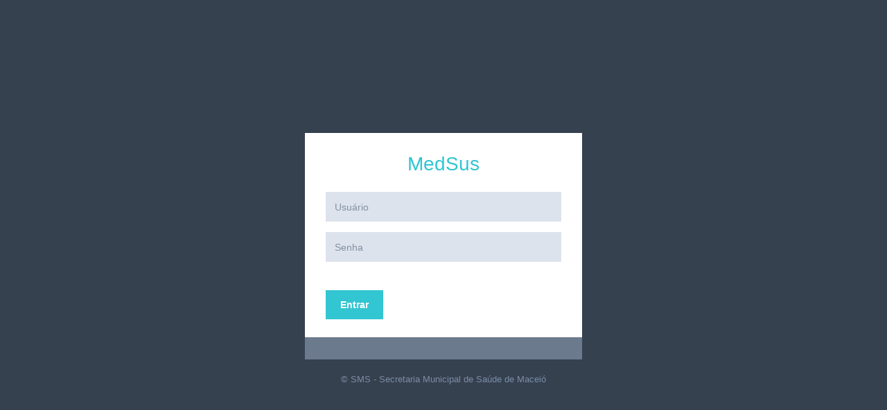

--- FILE ---
content_type: text/html; charset=UTF-8
request_url: https://cedohc.sms.maceio.al.gov.br/login
body_size: 1545
content:
<!DOCTYPE html>

<!--[if IE 8]>
<html lang="en" class="ie8 no-js"> <![endif]-->
<!--[if IE 9]>
<html lang="en" class="ie9 no-js"> <![endif]-->
<!--[if !IE]><!-->
<html lang="pt-BR">

<head>
    <meta charset="utf-8"/>
    <title>MedSus | Login</title>
    <meta http-equiv="X-UA-Compatible" content="IE=edge">
    <meta content="width=device-width, initial-scale=1" name="viewport"/>
    <meta content="Preview page of Metronic Admin Theme #1 for " name="description"/>
    <meta content="" name="author"/>
    <link href="http://fonts.googleapis.com/css?family=Open+Sans:400,300,600,700&subset=all" rel="stylesheet" type="text/css"/>
    <link media="all" type="text/css" rel="stylesheet" href="https://cedohc.sms.maceio.al.gov.br/plugins,_font-awesome,_css,_font-awesome.min.css+plugins,_simple-line-icons,_simple-line-icons.min.css+plugins,_bootstrap,_css,_bootstrap.min.css+plugins,_bootstrap-switch,_css,_bootstrap-switch.min.css+plugins,_select2,_css,_select2.min.css+plugins,_select2,_css,_select2-bootstrap.min.css+css,_components.min.css+css,_plugins.min.css+css,_login.css.pagespeed.cc.1VwjiQ3iRZ.css"/>
    
    
    
    
    
    
    
    
    <link rel="shortcut icon" href="favicon.ico"/>
</head>

<body class=" login">
<br>
<br>
<br>
<br>
<br>
<br>
<br>
<br>
<div class="content">
    <div id="app">
        <form method="POST" action="https://cedohc.sms.maceio.al.gov.br/login" accept-charset="UTF-8"><input name="_token" type="hidden" value="huKwu0mc1YQMQnpa4UHQSPfRXzl2kVWKL6NnDf7O">

        <h3 class="form-title font-green">MedSus</h3>

        
        
        <div class="alert alert-danger display-hide">
            <button class="close" data-close="alert"></button>
            <span> Insira o seu login e senha. </span>
        </div>
        <div class="form-group">
            <label class="control-label visible-ie8 visible-ie9">Usuário</label>
            <input class="form-control form-control-solid placeholder-no-fix" type="text" autocomplete="off" placeholder="Usuário" name="cpf"/></div>
        <div class="form-group">
            <label class="control-label visible-ie8 visible-ie9">Senha</label>
            <input class="form-control form-control-solid placeholder-no-fix" type="password" autocomplete="off" placeholder="Senha" name="senha"/></div>
        <div class="form-actions">
            <button type="submit" class="btn green">Entrar</button>
        </div>

        </form>

        <div class="create-account" style="background-color: #6c7a8d !important;">
            <p>
            </p>
        </div>
    </div>
</div>

<div class="copyright"> © SMS - Secretaria Municipal de Saúde de Maceió</div>


<!--[if lt IE 9]>
<script src="https://cedohc.sms.maceio.al.gov.br/plugins/respond.min.js"></script>
<script src="https://cedohc.sms.maceio.al.gov.br/plugins/excanvas.min.js"></script>
<script src="https://cedohc.sms.maceio.al.gov.br/plugins/ie8.fix.min.js"></script>
<![endif]-->
<script src="https://cedohc.sms.maceio.al.gov.br/plugins/jquery.min.js.pagespeed.jm.29OAZzvhfX.js"></script>
<script src="https://cedohc.sms.maceio.al.gov.br/plugins/bootstrap,_js,_bootstrap.min.js+js.cookie.min.js+jquery-slimscroll,_jquery.slimscroll.min.js+jquery.blockui.min.js+bootstrap-switch,_js,_bootstrap-switch.min.js+jquery-validation,_js,_jquery.validate.min.js.pagespeed.jc.QdNtoxPAAi.js"></script><script>eval(mod_pagespeed_okwcmfL6Wa);</script>
<script>eval(mod_pagespeed_$Cys2LQ1Q$);</script>
<script>eval(mod_pagespeed_Q8rcpRen9Q);</script>
<script>eval(mod_pagespeed_NKL4aA_fLA);</script>
<script>eval(mod_pagespeed_seFH5URL9a);</script>
<script>eval(mod_pagespeed_REXroW_AY1);</script>
<script src="https://cedohc.sms.maceio.al.gov.br/plugins/jquery-validation/js/additional-methods.min.js.pagespeed.jm.rHXOAB4WLm.js"></script>
<script src="https://cedohc.sms.maceio.al.gov.br/plugins,_select2,_js,_select2.full.min.js+scripts,_app.min.js.pagespeed.jc.ixP-l53Yha.js"></script><script>eval(mod_pagespeed_Qe9F_hRqL4);</script>
<script>eval(mod_pagespeed_KWnLJWfrkM);</script>
<script src="https://cedohc.sms.maceio.al.gov.br/scripts/login.min.js.pagespeed.ce.h1X2OYAOhP.js"></script>
</body>
</html>


--- FILE ---
content_type: application/javascript
request_url: https://cedohc.sms.maceio.al.gov.br/plugins,_select2,_js,_select2.full.min.js+scripts,_app.min.js.pagespeed.jc.ixP-l53Yha.js
body_size: 26082
content:
var mod_pagespeed_Qe9F_hRqL4 = "!function(a){\"function\"==typeof define&&define.amd?define([\"jquery\"],a):a(\"object\"==typeof exports?require(\"jquery\"):jQuery)}(function(a){var b=function(){if(a&&a.fn&&a.fn.select2&&a.fn.select2.amd)var b=a.fn.select2.amd;var b;return function(){if(!b||!b.requirejs){b?c=b:b={};var a,c,d;!function(b){function e(a,b){return u.call(a,b)}function f(a,b){var c,d,e,f,g,h,i,j,k,l,m,n=b&&b.split(\"/\"),o=s.map,p=o&&o[\"*\"]||{};if(a&&\".\"===a.charAt(0))if(b){for(a=a.split(\"/\"),g=a.length-1,s.nodeIdCompat&&w.test(a[g])&&(a[g]=a[g].replace(w,\"\")),a=n.slice(0,n.length-1).concat(a),k=0;k<a.length;k+=1)if(m=a[k],\".\"===m)a.splice(k,1),k-=1;else if(\"..\"===m){if(1===k&&(\"..\"===a[2]||\"..\"===a[0]))break;k>0&&(a.splice(k-1,2),k-=2)}a=a.join(\"/\")}else 0===a.indexOf(\"./\")&&(a=a.substring(2));if((n||p)&&o){for(c=a.split(\"/\"),k=c.length;k>0;k-=1){if(d=c.slice(0,k).join(\"/\"),n)for(l=n.length;l>0;l-=1)if(e=o[n.slice(0,l).join(\"/\")],e&&(e=e[d])){f=e,h=k;break}if(f)break;!i&&p&&p[d]&&(i=p[d],j=k)}!f&&i&&(f=i,h=j),f&&(c.splice(0,h,f),a=c.join(\"/\"))}return a}function g(a,c){return function(){var d=v.call(arguments,0);return\"string\"!=typeof d[0]&&1===d.length&&d.push(null),n.apply(b,d.concat([a,c]))}}function h(a){return function(b){return f(b,a)}}function i(a){return function(b){q[a]=b}}function j(a){if(e(r,a)){var c=r[a];delete r[a],t[a]=!0,m.apply(b,c)}if(!e(q,a)&&!e(t,a))throw new Error(\"No \"+a);return q[a]}function k(a){var b,c=a?a.indexOf(\"!\"):-1;return c>-1&&(b=a.substring(0,c),a=a.substring(c+1,a.length)),[b,a]}function l(a){return function(){return s&&s.config&&s.config[a]||{}}}var m,n,o,p,q={},r={},s={},t={},u=Object.prototype.hasOwnProperty,v=[].slice,w=/\\.js$/;o=function(a,b){var c,d=k(a),e=d[0];return a=d[1],e&&(e=f(e,b),c=j(e)),e?a=c&&c.normalize?c.normalize(a,h(b)):f(a,b):(a=f(a,b),d=k(a),e=d[0],a=d[1],e&&(c=j(e))),{f:e?e+\"!\"+a:a,n:a,pr:e,p:c}},p={require:function(a){return g(a)},exports:function(a){var b=q[a];return\"undefined\"!=typeof b?b:q[a]={}},module:function(a){return{id:a,uri:\"\",exports:q[a],config:l(a)}}},m=function(a,c,d,f){var h,k,l,m,n,s,u=[],v=typeof d;if(f=f||a,\"undefined\"===v||\"function\"===v){for(c=!c.length&&d.length?[\"require\",\"exports\",\"module\"]:c,n=0;n<c.length;n+=1)if(m=o(c[n],f),k=m.f,\"require\"===k)u[n]=p.require(a);else if(\"exports\"===k)u[n]=p.exports(a),s=!0;else if(\"module\"===k)h=u[n]=p.module(a);else if(e(q,k)||e(r,k)||e(t,k))u[n]=j(k);else{if(!m.p)throw new Error(a+\" missing \"+k);m.p.load(m.n,g(f,!0),i(k),{}),u[n]=q[k]}l=d?d.apply(q[a],u):void 0,a&&(h&&h.exports!==b&&h.exports!==q[a]?q[a]=h.exports:l===b&&s||(q[a]=l))}else a&&(q[a]=d)},a=c=n=function(a,c,d,e,f){if(\"string\"==typeof a)return p[a]?p[a](c):j(o(a,c).f);if(!a.splice){if(s=a,s.deps&&n(s.deps,s.callback),!c)return;c.splice?(a=c,c=d,d=null):a=b}return c=c||function(){},\"function\"==typeof d&&(d=e,e=f),e?m(b,a,c,d):setTimeout(function(){m(b,a,c,d)},4),n},n.config=function(a){return n(a)},a._defined=q,d=function(a,b,c){if(\"string\"!=typeof a)throw new Error(\"See almond README: incorrect module build, no module name\");b.splice||(c=b,b=[]),e(q,a)||e(r,a)||(r[a]=[a,b,c])},d.amd={jQuery:!0}}(),b.requirejs=a,b.require=c,b.define=d}}(),b.define(\"almond\",function(){}),b.define(\"jquery\",[],function(){var b=a||$;return null==b&&console&&console.error&&console.error(\"Select2: An instance of jQuery or a jQuery-compatible library was not found. Make sure that you are including jQuery before Select2 on your web page.\"),b}),b.define(\"select2/utils\",[\"jquery\"],function(a){function b(a){var b=a.prototype,c=[];for(var d in b){var e=b[d];\"function\"==typeof e&&\"constructor\"!==d&&c.push(d)}return c}var c={};c.Extend=function(a,b){function c(){this.constructor=a}var d={}.hasOwnProperty;for(var e in b)d.call(b,e)&&(a[e]=b[e]);return c.prototype=b.prototype,a.prototype=new c,a.__super__=b.prototype,a},c.Decorate=function(a,c){function d(){var b=Array.prototype.unshift,d=c.prototype.constructor.length,e=a.prototype.constructor;d>0&&(b.call(arguments,a.prototype.constructor),e=c.prototype.constructor),e.apply(this,arguments)}function e(){this.constructor=d}var f=b(c),g=b(a);c.displayName=a.displayName,d.prototype=new e;for(var h=0;h<g.length;h++){var i=g[h];d.prototype[i]=a.prototype[i]}for(var j=(function(a){var b=function(){};a in d.prototype&&(b=d.prototype[a]);var e=c.prototype[a];return function(){var a=Array.prototype.unshift;return a.call(arguments,b),e.apply(this,arguments)}}),k=0;k<f.length;k++){var l=f[k];d.prototype[l]=j(l)}return d};var d=function(){this.listeners={}};return d.prototype.on=function(a,b){this.listeners=this.listeners||{},a in this.listeners?this.listeners[a].push(b):this.listeners[a]=[b]},d.prototype.trigger=function(a){var b=Array.prototype.slice,c=b.call(arguments,1);this.listeners=this.listeners||{},null==c&&(c=[]),0===c.length&&c.push({}),c[0]._type=a,a in this.listeners&&this.invoke(this.listeners[a],b.call(arguments,1)),\"*\"in this.listeners&&this.invoke(this.listeners[\"*\"],arguments)},d.prototype.invoke=function(a,b){for(var c=0,d=a.length;d>c;c++)a[c].apply(this,b)},c.Observable=d,c.generateChars=function(a){for(var b=\"\",c=0;a>c;c++){var d=Math.floor(36*Math.random());b+=d.toString(36)}return b},c.bind=function(a,b){return function(){a.apply(b,arguments)}},c._convertData=function(a){for(var b in a){var c=b.split(\"-\"),d=a;if(1!==c.length){for(var e=0;e<c.length;e++){var f=c[e];f=f.substring(0,1).toLowerCase()+f.substring(1),f in d||(d[f]={}),e==c.length-1&&(d[f]=a[b]),d=d[f]}delete a[b]}}return a},c.hasScroll=function(b,c){var d=a(c),e=c.style.overflowX,f=c.style.overflowY;return e!==f||\"hidden\"!==f&&\"visible\"!==f?\"scroll\"===e||\"scroll\"===f?!0:d.innerHeight()<c.scrollHeight||d.innerWidth()<c.scrollWidth:!1},c.escapeMarkup=function(a){var b={\"\\\\\":\"&#92;\",\"&\":\"&amp;\",\"<\":\"&lt;\",\">\":\"&gt;\",'\"':\"&quot;\",\"'\":\"&#39;\",\"/\":\"&#47;\"};return\"string\"!=typeof a?a:String(a).replace(/[&<>\"'\\/\\\\]/g,function(a){return b[a]})},c.appendMany=function(b,c){if(\"1.7\"===a.fn.jquery.substr(0,3)){var d=a();a.map(c,function(a){d=d.add(a)}),c=d}b.append(c)},c}),b.define(\"select2/results\",[\"jquery\",\"./utils\"],function(a,b){function c(a,b,d){this.$element=a,this.data=d,this.options=b,c.__super__.constructor.call(this)}return b.Extend(c,b.Observable),c.prototype.render=function(){var b=a('<ul class=\"select2-results__options\" role=\"tree\"></ul>');return this.options.get(\"multiple\")&&b.attr(\"aria-multiselectable\",\"true\"),this.$results=b,b},c.prototype.clear=function(){this.$results.empty()},c.prototype.displayMessage=function(b){var c=this.options.get(\"escapeMarkup\");this.clear(),this.hideLoading();var d=a('<li role=\"treeitem\" aria-live=\"assertive\" class=\"select2-results__option\"></li>'),e=this.options.get(\"translations\").get(b.message);d.append(c(e(b.args))),d[0].className+=\" select2-results__message\",this.$results.append(d)},c.prototype.hideMessages=function(){this.$results.find(\".select2-results__message\").remove()},c.prototype.append=function(a){this.hideLoading();var b=[];if(null==a.results||0===a.results.length)return void(0===this.$results.children().length&&this.trigger(\"results:message\",{message:\"noResults\"}));a.results=this.sort(a.results);for(var c=0;c<a.results.length;c++){var d=a.results[c],e=this.option(d);b.push(e)}this.$results.append(b)},c.prototype.position=function(a,b){var c=b.find(\".select2-results\");c.append(a)},c.prototype.sort=function(a){var b=this.options.get(\"sorter\");return b(a)},c.prototype.highlightFirstItem=function(){var a=this.$results.find(\".select2-results__option[aria-selected]\"),b=a.filter(\"[aria-selected=true]\");b.length>0?b.first().trigger(\"mouseenter\"):a.first().trigger(\"mouseenter\"),this.ensureHighlightVisible()},c.prototype.setClasses=function(){var b=this;this.data.current(function(c){var d=a.map(c,function(a){return a.id.toString()}),e=b.$results.find(\".select2-results__option[aria-selected]\");e.each(function(){var b=a(this),c=a.data(this,\"data\"),e=\"\"+c.id;null!=c.element&&c.element.selected||null==c.element&&a.inArray(e,d)>-1?b.attr(\"aria-selected\",\"true\"):b.attr(\"aria-selected\",\"false\")})})},c.prototype.showLoading=function(a){this.hideLoading();var b=this.options.get(\"translations\").get(\"searching\"),c={disabled:!0,loading:!0,text:b(a)},d=this.option(c);d.className+=\" loading-results\",this.$results.prepend(d)},c.prototype.hideLoading=function(){this.$results.find(\".loading-results\").remove()},c.prototype.option=function(b){var c=document.createElement(\"li\");c.className=\"select2-results__option\";var d={role:\"treeitem\",\"aria-selected\":\"false\"};b.disabled&&(delete d[\"aria-selected\"],d[\"aria-disabled\"]=\"true\"),null==b.id&&delete d[\"aria-selected\"],null!=b._resultId&&(c.id=b._resultId),b.title&&(c.title=b.title),b.children&&(d.role=\"group\",d[\"aria-label\"]=b.text,delete d[\"aria-selected\"]);for(var e in d){var f=d[e];c.setAttribute(e,f)}if(b.children){var g=a(c),h=document.createElement(\"strong\");h.className=\"select2-results__group\";a(h);this.template(b,h);for(var i=[],j=0;j<b.children.length;j++){var k=b.children[j],l=this.option(k);i.push(l)}var m=a(\"<ul></ul>\",{\"class\":\"select2-results__options select2-results__options--nested\"});m.append(i),g.append(h),g.append(m)}else this.template(b,c);return a.data(c,\"data\",b),c},c.prototype.bind=function(b,c){var d=this,e=b.id+\"-results\";this.$results.attr(\"id\",e),b.on(\"results:all\",function(a){d.clear(),d.append(a.data),b.isOpen()&&(d.setClasses(),d.highlightFirstItem())}),b.on(\"results:append\",function(a){d.append(a.data),b.isOpen()&&d.setClasses()}),b.on(\"query\",function(a){d.hideMessages(),d.showLoading(a)}),b.on(\"select\",function(){b.isOpen()&&(d.setClasses(),d.highlightFirstItem())}),b.on(\"unselect\",function(){b.isOpen()&&(d.setClasses(),d.highlightFirstItem())}),b.on(\"open\",function(){d.$results.attr(\"aria-expanded\",\"true\"),d.$results.attr(\"aria-hidden\",\"false\"),d.setClasses(),d.ensureHighlightVisible()}),b.on(\"close\",function(){d.$results.attr(\"aria-expanded\",\"false\"),d.$results.attr(\"aria-hidden\",\"true\"),d.$results.removeAttr(\"aria-activedescendant\")}),b.on(\"results:toggle\",function(){var a=d.getHighlightedResults();0!==a.length&&a.trigger(\"mouseup\")}),b.on(\"results:select\",function(){var a=d.getHighlightedResults();if(0!==a.length){var b=a.data(\"data\");\"true\"==a.attr(\"aria-selected\")?d.trigger(\"close\",{}):d.trigger(\"select\",{data:b})}}),b.on(\"results:previous\",function(){var a=d.getHighlightedResults(),b=d.$results.find(\"[aria-selected]\"),c=b.index(a);if(0!==c){var e=c-1;0===a.length&&(e=0);var f=b.eq(e);f.trigger(\"mouseenter\");var g=d.$results.offset().top,h=f.offset().top,i=d.$results.scrollTop()+(h-g);0===e?d.$results.scrollTop(0):0>h-g&&d.$results.scrollTop(i)}}),b.on(\"results:next\",function(){var a=d.getHighlightedResults(),b=d.$results.find(\"[aria-selected]\"),c=b.index(a),e=c+1;if(!(e>=b.length)){var f=b.eq(e);f.trigger(\"mouseenter\");var g=d.$results.offset().top+d.$results.outerHeight(!1),h=f.offset().top+f.outerHeight(!1),i=d.$results.scrollTop()+h-g;0===e?d.$results.scrollTop(0):h>g&&d.$results.scrollTop(i)}}),b.on(\"results:focus\",function(a){a.element.addClass(\"select2-results__option--highlighted\")}),b.on(\"results:message\",function(a){d.displayMessage(a)}),a.fn.mousewheel&&this.$results.on(\"mousewheel\",function(a){var b=d.$results.scrollTop(),c=d.$results.get(0).scrollHeight-b+a.deltaY,e=a.deltaY>0&&b-a.deltaY<=0,f=a.deltaY<0&&c<=d.$results.height();e?(d.$results.scrollTop(0),a.preventDefault(),a.stopPropagation()):f&&(d.$results.scrollTop(d.$results.get(0).scrollHeight-d.$results.height()),a.preventDefault(),a.stopPropagation())}),this.$results.on(\"mouseup\",\".select2-results__option[aria-selected]\",function(b){var c=a(this),e=c.data(\"data\");return\"true\"===c.attr(\"aria-selected\")?void(d.options.get(\"multiple\")?d.trigger(\"unselect\",{originalEvent:b,data:e}):d.trigger(\"close\",{})):void d.trigger(\"select\",{originalEvent:b,data:e})}),this.$results.on(\"mouseenter\",\".select2-results__option[aria-selected]\",function(b){var c=a(this).data(\"data\");d.getHighlightedResults().removeClass(\"select2-results__option--highlighted\"),d.trigger(\"results:focus\",{data:c,element:a(this)})})},c.prototype.getHighlightedResults=function(){var a=this.$results.find(\".select2-results__option--highlighted\");return a},c.prototype.destroy=function(){this.$results.remove()},c.prototype.ensureHighlightVisible=function(){var a=this.getHighlightedResults();if(0!==a.length){var b=this.$results.find(\"[aria-selected]\"),c=b.index(a),d=this.$results.offset().top,e=a.offset().top,f=this.$results.scrollTop()+(e-d),g=e-d;f-=2*a.outerHeight(!1),2>=c?this.$results.scrollTop(0):(g>this.$results.outerHeight()||0>g)&&this.$results.scrollTop(f)}},c.prototype.template=function(b,c){var d=this.options.get(\"templateResult\"),e=this.options.get(\"escapeMarkup\"),f=d(b,c);null==f?c.style.display=\"none\":\"string\"==typeof f?c.innerHTML=e(f):a(c).append(f)},c}),b.define(\"select2/keys\",[],function(){var a={BACKSPACE:8,TAB:9,ENTER:13,SHIFT:16,CTRL:17,ALT:18,ESC:27,SPACE:32,PAGE_UP:33,PAGE_DOWN:34,END:35,HOME:36,LEFT:37,UP:38,RIGHT:39,DOWN:40,DELETE:46};return a}),b.define(\"select2/selection/base\",[\"jquery\",\"../utils\",\"../keys\"],function(a,b,c){function d(a,b){this.$element=a,this.options=b,d.__super__.constructor.call(this)}return b.Extend(d,b.Observable),d.prototype.render=function(){var b=a('<span class=\"select2-selection\" role=\"combobox\"  aria-haspopup=\"true\" aria-expanded=\"false\"></span>');return this._tabindex=0,null!=this.$element.data(\"old-tabindex\")?this._tabindex=this.$element.data(\"old-tabindex\"):null!=this.$element.attr(\"tabindex\")&&(this._tabindex=this.$element.attr(\"tabindex\")),b.attr(\"title\",this.$element.attr(\"title\")),b.attr(\"tabindex\",this._tabindex),this.$selection=b,b},d.prototype.bind=function(a,b){var d=this,e=(a.id+\"-container\",a.id+\"-results\");this.container=a,this.$selection.on(\"focus\",function(a){d.trigger(\"focus\",a)}),this.$selection.on(\"blur\",function(a){d._handleBlur(a)}),this.$selection.on(\"keydown\",function(a){d.trigger(\"keypress\",a),a.which===c.SPACE&&a.preventDefault()}),a.on(\"results:focus\",function(a){d.$selection.attr(\"aria-activedescendant\",a.data._resultId)}),a.on(\"selection:update\",function(a){d.update(a.data)}),a.on(\"open\",function(){d.$selection.attr(\"aria-expanded\",\"true\"),d.$selection.attr(\"aria-owns\",e),d._attachCloseHandler(a)}),a.on(\"close\",function(){d.$selection.attr(\"aria-expanded\",\"false\"),d.$selection.removeAttr(\"aria-activedescendant\"),d.$selection.removeAttr(\"aria-owns\"),d.$selection.focus(),d._detachCloseHandler(a)}),a.on(\"enable\",function(){d.$selection.attr(\"tabindex\",d._tabindex)}),a.on(\"disable\",function(){d.$selection.attr(\"tabindex\",\"-1\")})},d.prototype._handleBlur=function(b){var c=this;window.setTimeout(function(){document.activeElement==c.$selection[0]||a.contains(c.$selection[0],document.activeElement)||c.trigger(\"blur\",b)},1)},d.prototype._attachCloseHandler=function(b){a(document.body).on(\"mousedown.select2.\"+b.id,function(b){var c=a(b.target),d=c.closest(\".select2\"),e=a(\".select2.select2-container--open\");e.each(function(){var b=a(this);if(this!=d[0]){var c=b.data(\"element\");c.select2(\"close\")}})})},d.prototype._detachCloseHandler=function(b){a(document.body).off(\"mousedown.select2.\"+b.id)},d.prototype.position=function(a,b){var c=b.find(\".selection\");c.append(a)},d.prototype.destroy=function(){this._detachCloseHandler(this.container)},d.prototype.update=function(a){throw new Error(\"The `update` method must be defined in child classes.\")},d}),b.define(\"select2/selection/single\",[\"jquery\",\"./base\",\"../utils\",\"../keys\"],function(a,b,c,d){function e(){e.__super__.constructor.apply(this,arguments)}return c.Extend(e,b),e.prototype.render=function(){var a=e.__super__.render.call(this);return a.addClass(\"select2-selection--single\"),a.html('<span class=\"select2-selection__rendered\"></span><span class=\"select2-selection__arrow\" role=\"presentation\"><b role=\"presentation\"></b></span>'),a},e.prototype.bind=function(a,b){var c=this;e.__super__.bind.apply(this,arguments);var d=a.id+\"-container\";this.$selection.find(\".select2-selection__rendered\").attr(\"id\",d),this.$selection.attr(\"aria-labelledby\",d),this.$selection.on(\"mousedown\",function(a){1===a.which&&c.trigger(\"toggle\",{originalEvent:a})}),this.$selection.on(\"focus\",function(a){}),this.$selection.on(\"blur\",function(a){}),a.on(\"focus\",function(b){a.isOpen()||c.$selection.focus()}),a.on(\"selection:update\",function(a){c.update(a.data)})},e.prototype.clear=function(){this.$selection.find(\".select2-selection__rendered\").empty()},e.prototype.display=function(a,b){var c=this.options.get(\"templateSelection\"),d=this.options.get(\"escapeMarkup\");return d(c(a,b))},e.prototype.selectionContainer=function(){return a(\"<span></span>\")},e.prototype.update=function(a){if(0===a.length)return void this.clear();var b=a[0],c=this.$selection.find(\".select2-selection__rendered\"),d=this.display(b,c);c.empty().append(d),c.prop(\"title\",b.title||b.text)},e}),b.define(\"select2/selection/multiple\",[\"jquery\",\"./base\",\"../utils\"],function(a,b,c){function d(a,b){d.__super__.constructor.apply(this,arguments)}return c.Extend(d,b),d.prototype.render=function(){var a=d.__super__.render.call(this);return a.addClass(\"select2-selection--multiple\"),a.html('<ul class=\"select2-selection__rendered\"></ul>'),a},d.prototype.bind=function(b,c){var e=this;d.__super__.bind.apply(this,arguments),this.$selection.on(\"click\",function(a){e.trigger(\"toggle\",{originalEvent:a})}),this.$selection.on(\"click\",\".select2-selection__choice__remove\",function(b){if(!e.options.get(\"disabled\")){var c=a(this),d=c.parent(),f=d.data(\"data\");e.trigger(\"unselect\",{originalEvent:b,data:f})}})},d.prototype.clear=function(){this.$selection.find(\".select2-selection__rendered\").empty()},d.prototype.display=function(a,b){var c=this.options.get(\"templateSelection\"),d=this.options.get(\"escapeMarkup\");return d(c(a,b))},d.prototype.selectionContainer=function(){var b=a('<li class=\"select2-selection__choice\"><span class=\"select2-selection__choice__remove\" role=\"presentation\">&times;</span></li>');return b},d.prototype.update=function(a){if(this.clear(),0!==a.length){for(var b=[],d=0;d<a.length;d++){var e=a[d],f=this.selectionContainer(),g=this.display(e,f);f.append(g),f.prop(\"title\",e.title||e.text),f.data(\"data\",e),b.push(f)}var h=this.$selection.find(\".select2-selection__rendered\");c.appendMany(h,b)}},d}),b.define(\"select2/selection/placeholder\",[\"../utils\"],function(a){function b(a,b,c){this.placeholder=this.normalizePlaceholder(c.get(\"placeholder\")),a.call(this,b,c)}return b.prototype.normalizePlaceholder=function(a,b){return\"string\"==typeof b&&(b={id:\"\",text:b}),b},b.prototype.createPlaceholder=function(a,b){var c=this.selectionContainer();return c.html(this.display(b)),c.addClass(\"select2-selection__placeholder\").removeClass(\"select2-selection__choice\"),c},b.prototype.update=function(a,b){var c=1==b.length&&b[0].id!=this.placeholder.id,d=b.length>1;if(d||c)return a.call(this,b);this.clear();var e=this.createPlaceholder(this.placeholder);this.$selection.find(\".select2-selection__rendered\").append(e)},b}),b.define(\"select2/selection/allowClear\",[\"jquery\",\"../keys\"],function(a,b){function c(){}return c.prototype.bind=function(a,b,c){var d=this;a.call(this,b,c),null==this.placeholder&&this.options.get(\"debug\")&&window.console&&console.error&&console.error(\"Select2: The `allowClear` option should be used in combination with the `placeholder` option.\"),this.$selection.on(\"mousedown\",\".select2-selection__clear\",function(a){d._handleClear(a)}),b.on(\"keypress\",function(a){d._handleKeyboardClear(a,b)})},c.prototype._handleClear=function(a,b){if(!this.options.get(\"disabled\")){var c=this.$selection.find(\".select2-selection__clear\");if(0!==c.length){b.stopPropagation();for(var d=c.data(\"data\"),e=0;e<d.length;e++){var f={data:d[e]};if(this.trigger(\"unselect\",f),f.prevented)return}this.$element.val(this.placeholder.id).trigger(\"change\"),this.trigger(\"toggle\",{})}}},c.prototype._handleKeyboardClear=function(a,c,d){d.isOpen()||(c.which==b.DELETE||c.which==b.BACKSPACE)&&this._handleClear(c)},c.prototype.update=function(b,c){if(b.call(this,c),!(this.$selection.find(\".select2-selection__placeholder\").length>0||0===c.length)){var d=a('<span class=\"select2-selection__clear\">&times;</span>');d.data(\"data\",c),this.$selection.find(\".select2-selection__rendered\").prepend(d)}},c}),b.define(\"select2/selection/search\",[\"jquery\",\"../utils\",\"../keys\"],function(a,b,c){function d(a,b,c){a.call(this,b,c)}return d.prototype.render=function(b){var c=a('<li class=\"select2-search select2-search--inline\"><input class=\"select2-search__field\" type=\"search\" tabindex=\"-1\" autocomplete=\"off\" autocorrect=\"off\" autocapitalize=\"off\" spellcheck=\"false\" role=\"textbox\" aria-autocomplete=\"list\" /></li>');this.$searchContainer=c,this.$search=c.find(\"input\");var d=b.call(this);return this._transferTabIndex(),d},d.prototype.bind=function(a,b,d){var e=this;a.call(this,b,d),b.on(\"open\",function(){e.$search.trigger(\"focus\")}),b.on(\"close\",function(){e.$search.val(\"\"),e.$search.removeAttr(\"aria-activedescendant\"),e.$search.trigger(\"focus\")}),b.on(\"enable\",function(){e.$search.prop(\"disabled\",!1),e._transferTabIndex()}),b.on(\"disable\",function(){e.$search.prop(\"disabled\",!0)}),b.on(\"focus\",function(a){e.$search.trigger(\"focus\")}),b.on(\"results:focus\",function(a){e.$search.attr(\"aria-activedescendant\",a.id)}),this.$selection.on(\"focusin\",\".select2-search--inline\",function(a){e.trigger(\"focus\",a)}),this.$selection.on(\"focusout\",\".select2-search--inline\",function(a){e._handleBlur(a)}),this.$selection.on(\"keydown\",\".select2-search--inline\",function(a){a.stopPropagation(),e.trigger(\"keypress\",a),e._keyUpPrevented=a.isDefaultPrevented();var b=a.which;if(b===c.BACKSPACE&&\"\"===e.$search.val()){var d=e.$searchContainer.prev(\".select2-selection__choice\");if(d.length>0){var f=d.data(\"data\");e.searchRemoveChoice(f),a.preventDefault()}}});var f=document.documentMode,g=f&&11>=f;this.$selection.on(\"input.searchcheck\",\".select2-search--inline\",function(a){return g?void e.$selection.off(\"input.search input.searchcheck\"):void e.$selection.off(\"keyup.search\")}),this.$selection.on(\"keyup.search input.search\",\".select2-search--inline\",function(a){if(g&&\"input\"===a.type)return void e.$selection.off(\"input.search input.searchcheck\");var b=a.which;b!=c.SHIFT&&b!=c.CTRL&&b!=c.ALT&&b!=c.TAB&&e.handleSearch(a)})},d.prototype._transferTabIndex=function(a){this.$search.attr(\"tabindex\",this.$selection.attr(\"tabindex\")),this.$selection.attr(\"tabindex\",\"-1\")},d.prototype.createPlaceholder=function(a,b){this.$search.attr(\"placeholder\",b.text)},d.prototype.update=function(a,b){var c=this.$search[0]==document.activeElement;this.$search.attr(\"placeholder\",\"\"),a.call(this,b),this.$selection.find(\".select2-selection__rendered\").append(this.$searchContainer),this.resizeSearch(),c&&this.$search.focus()},d.prototype.handleSearch=function(){if(this.resizeSearch(),!this._keyUpPrevented){var a=this.$search.val();this.trigger(\"query\",{term:a})}this._keyUpPrevented=!1},d.prototype.searchRemoveChoice=function(a,b){this.trigger(\"unselect\",{data:b}),this.$search.val(b.text),this.handleSearch()},d.prototype.resizeSearch=function(){this.$search.css(\"width\",\"25px\");var a=\"\";if(\"\"!==this.$search.attr(\"placeholder\"))a=this.$selection.find(\".select2-selection__rendered\").innerWidth();else{var b=this.$search.val().length+1;a=.75*b+\"em\"}this.$search.css(\"width\",a)},d}),b.define(\"select2/selection/eventRelay\",[\"jquery\"],function(a){function b(){}return b.prototype.bind=function(b,c,d){var e=this,f=[\"open\",\"opening\",\"close\",\"closing\",\"select\",\"selecting\",\"unselect\",\"unselecting\"],g=[\"opening\",\"closing\",\"selecting\",\"unselecting\"];b.call(this,c,d),c.on(\"*\",function(b,c){if(-1!==a.inArray(b,f)){c=c||{};var d=a.Event(\"select2:\"+b,{params:c});e.$element.trigger(d),-1!==a.inArray(b,g)&&(c.prevented=d.isDefaultPrevented())}})},b}),b.define(\"select2/translation\",[\"jquery\",\"require\"],function(a,b){function c(a){this.dict=a||{}}return c.prototype.all=function(){return this.dict},c.prototype.get=function(a){return this.dict[a]},c.prototype.extend=function(b){this.dict=a.extend({},b.all(),this.dict)},c._cache={},c.loadPath=function(a){if(!(a in c._cache)){var d=b(a);c._cache[a]=d}return new c(c._cache[a])},c}),b.define(\"select2/diacritics\",[],function(){var a={\"Ⓐ\":\"A\",\"Ａ\":\"A\",\"À\":\"A\",\"Á\":\"A\",\"Â\":\"A\",\"Ầ\":\"A\",\"Ấ\":\"A\",\"Ẫ\":\"A\",\"Ẩ\":\"A\",\"Ã\":\"A\",\"Ā\":\"A\",\"Ă\":\"A\",\"Ằ\":\"A\",\"Ắ\":\"A\",\"Ẵ\":\"A\",\"Ẳ\":\"A\",\"Ȧ\":\"A\",\"Ǡ\":\"A\",\"Ä\":\"A\",\"Ǟ\":\"A\",\"Ả\":\"A\",\"Å\":\"A\",\"Ǻ\":\"A\",\"Ǎ\":\"A\",\"Ȁ\":\"A\",\"Ȃ\":\"A\",\"Ạ\":\"A\",\"Ậ\":\"A\",\"Ặ\":\"A\",\"Ḁ\":\"A\",\"Ą\":\"A\",\"Ⱥ\":\"A\",\"Ɐ\":\"A\",\"Ꜳ\":\"AA\",\"Æ\":\"AE\",\"Ǽ\":\"AE\",\"Ǣ\":\"AE\",\"Ꜵ\":\"AO\",\"Ꜷ\":\"AU\",\"Ꜹ\":\"AV\",\"Ꜻ\":\"AV\",\"Ꜽ\":\"AY\",\"Ⓑ\":\"B\",\"Ｂ\":\"B\",\"Ḃ\":\"B\",\"Ḅ\":\"B\",\"Ḇ\":\"B\",\"Ƀ\":\"B\",\"Ƃ\":\"B\",\"Ɓ\":\"B\",\"Ⓒ\":\"C\",\"Ｃ\":\"C\",\"Ć\":\"C\",\"Ĉ\":\"C\",\"Ċ\":\"C\",\"Č\":\"C\",\"Ç\":\"C\",\"Ḉ\":\"C\",\"Ƈ\":\"C\",\"Ȼ\":\"C\",\"Ꜿ\":\"C\",\"Ⓓ\":\"D\",\"Ｄ\":\"D\",\"Ḋ\":\"D\",\"Ď\":\"D\",\"Ḍ\":\"D\",\"Ḑ\":\"D\",\"Ḓ\":\"D\",\"Ḏ\":\"D\",\"Đ\":\"D\",\"Ƌ\":\"D\",\"Ɗ\":\"D\",\"Ɖ\":\"D\",\"Ꝺ\":\"D\",\"Ǳ\":\"DZ\",\"Ǆ\":\"DZ\",\"ǲ\":\"Dz\",\"ǅ\":\"Dz\",\"Ⓔ\":\"E\",\"Ｅ\":\"E\",\"È\":\"E\",\"É\":\"E\",\"Ê\":\"E\",\"Ề\":\"E\",\"Ế\":\"E\",\"Ễ\":\"E\",\"Ể\":\"E\",\"Ẽ\":\"E\",\"Ē\":\"E\",\"Ḕ\":\"E\",\"Ḗ\":\"E\",\"Ĕ\":\"E\",\"Ė\":\"E\",\"Ë\":\"E\",\"Ẻ\":\"E\",\"Ě\":\"E\",\"Ȅ\":\"E\",\"Ȇ\":\"E\",\"Ẹ\":\"E\",\"Ệ\":\"E\",\"Ȩ\":\"E\",\"Ḝ\":\"E\",\"Ę\":\"E\",\"Ḙ\":\"E\",\"Ḛ\":\"E\",\"Ɛ\":\"E\",\"Ǝ\":\"E\",\"Ⓕ\":\"F\",\"Ｆ\":\"F\",\"Ḟ\":\"F\",\"Ƒ\":\"F\",\"Ꝼ\":\"F\",\"Ⓖ\":\"G\",\"Ｇ\":\"G\",\"Ǵ\":\"G\",\"Ĝ\":\"G\",\"Ḡ\":\"G\",\"Ğ\":\"G\",\"Ġ\":\"G\",\"Ǧ\":\"G\",\"Ģ\":\"G\",\"Ǥ\":\"G\",\"Ɠ\":\"G\",\"Ꞡ\":\"G\",\"Ᵹ\":\"G\",\"Ꝿ\":\"G\",\"Ⓗ\":\"H\",\"Ｈ\":\"H\",\"Ĥ\":\"H\",\"Ḣ\":\"H\",\"Ḧ\":\"H\",\"Ȟ\":\"H\",\"Ḥ\":\"H\",\"Ḩ\":\"H\",\"Ḫ\":\"H\",\"Ħ\":\"H\",\"Ⱨ\":\"H\",\"Ⱶ\":\"H\",\"Ɥ\":\"H\",\"Ⓘ\":\"I\",\"Ｉ\":\"I\",\"Ì\":\"I\",\"Í\":\"I\",\"Î\":\"I\",\"Ĩ\":\"I\",\"Ī\":\"I\",\"Ĭ\":\"I\",\"İ\":\"I\",\"Ï\":\"I\",\"Ḯ\":\"I\",\"Ỉ\":\"I\",\"Ǐ\":\"I\",\"Ȉ\":\"I\",\"Ȋ\":\"I\",\"Ị\":\"I\",\"Į\":\"I\",\"Ḭ\":\"I\",\"Ɨ\":\"I\",\"Ⓙ\":\"J\",\"Ｊ\":\"J\",\"Ĵ\":\"J\",\"Ɉ\":\"J\",\"Ⓚ\":\"K\",\"Ｋ\":\"K\",\"Ḱ\":\"K\",\"Ǩ\":\"K\",\"Ḳ\":\"K\",\"Ķ\":\"K\",\"Ḵ\":\"K\",\"Ƙ\":\"K\",\"Ⱪ\":\"K\",\"Ꝁ\":\"K\",\"Ꝃ\":\"K\",\"Ꝅ\":\"K\",\"Ꞣ\":\"K\",\"Ⓛ\":\"L\",\"Ｌ\":\"L\",\"Ŀ\":\"L\",\"Ĺ\":\"L\",\"Ľ\":\"L\",\"Ḷ\":\"L\",\"Ḹ\":\"L\",\"Ļ\":\"L\",\"Ḽ\":\"L\",\"Ḻ\":\"L\",\"Ł\":\"L\",\"Ƚ\":\"L\",\"Ɫ\":\"L\",\"Ⱡ\":\"L\",\"Ꝉ\":\"L\",\"Ꝇ\":\"L\",\"Ꞁ\":\"L\",\"Ǉ\":\"LJ\",\"ǈ\":\"Lj\",\"Ⓜ\":\"M\",\"Ｍ\":\"M\",\"Ḿ\":\"M\",\"Ṁ\":\"M\",\"Ṃ\":\"M\",\"Ɱ\":\"M\",\"Ɯ\":\"M\",\"Ⓝ\":\"N\",\"Ｎ\":\"N\",\"Ǹ\":\"N\",\"Ń\":\"N\",\"Ñ\":\"N\",\"Ṅ\":\"N\",\"Ň\":\"N\",\"Ṇ\":\"N\",\"Ņ\":\"N\",\"Ṋ\":\"N\",\"Ṉ\":\"N\",\"Ƞ\":\"N\",\"Ɲ\":\"N\",\"Ꞑ\":\"N\",\"Ꞥ\":\"N\",\"Ǌ\":\"NJ\",\"ǋ\":\"Nj\",\"Ⓞ\":\"O\",\"Ｏ\":\"O\",\"Ò\":\"O\",\"Ó\":\"O\",\"Ô\":\"O\",\"Ồ\":\"O\",\"Ố\":\"O\",\"Ỗ\":\"O\",\"Ổ\":\"O\",\"Õ\":\"O\",\"Ṍ\":\"O\",\"Ȭ\":\"O\",\"Ṏ\":\"O\",\"Ō\":\"O\",\"Ṑ\":\"O\",\"Ṓ\":\"O\",\"Ŏ\":\"O\",\"Ȯ\":\"O\",\"Ȱ\":\"O\",\"Ö\":\"O\",\"Ȫ\":\"O\",\"Ỏ\":\"O\",\"Ő\":\"O\",\"Ǒ\":\"O\",\"Ȍ\":\"O\",\"Ȏ\":\"O\",\"Ơ\":\"O\",\"Ờ\":\"O\",\"Ớ\":\"O\",\"Ỡ\":\"O\",\"Ở\":\"O\",\"Ợ\":\"O\",\"Ọ\":\"O\",\"Ộ\":\"O\",\"Ǫ\":\"O\",\"Ǭ\":\"O\",\"Ø\":\"O\",\"Ǿ\":\"O\",\"Ɔ\":\"O\",\"Ɵ\":\"O\",\"Ꝋ\":\"O\",\"Ꝍ\":\"O\",\"Ƣ\":\"OI\",\"Ꝏ\":\"OO\",\"Ȣ\":\"OU\",\"Ⓟ\":\"P\",\"Ｐ\":\"P\",\"Ṕ\":\"P\",\"Ṗ\":\"P\",\"Ƥ\":\"P\",\"Ᵽ\":\"P\",\"Ꝑ\":\"P\",\"Ꝓ\":\"P\",\"Ꝕ\":\"P\",\"Ⓠ\":\"Q\",\"Ｑ\":\"Q\",\"Ꝗ\":\"Q\",\"Ꝙ\":\"Q\",\"Ɋ\":\"Q\",\"Ⓡ\":\"R\",\"Ｒ\":\"R\",\"Ŕ\":\"R\",\"Ṙ\":\"R\",\"Ř\":\"R\",\"Ȑ\":\"R\",\"Ȓ\":\"R\",\"Ṛ\":\"R\",\"Ṝ\":\"R\",\"Ŗ\":\"R\",\"Ṟ\":\"R\",\"Ɍ\":\"R\",\"Ɽ\":\"R\",\"Ꝛ\":\"R\",\"Ꞧ\":\"R\",\"Ꞃ\":\"R\",\"Ⓢ\":\"S\",\"Ｓ\":\"S\",\"ẞ\":\"S\",\"Ś\":\"S\",\"Ṥ\":\"S\",\"Ŝ\":\"S\",\"Ṡ\":\"S\",\"Š\":\"S\",\"Ṧ\":\"S\",\"Ṣ\":\"S\",\"Ṩ\":\"S\",\"Ș\":\"S\",\"Ş\":\"S\",\"Ȿ\":\"S\",\"Ꞩ\":\"S\",\"Ꞅ\":\"S\",\"Ⓣ\":\"T\",\"Ｔ\":\"T\",\"Ṫ\":\"T\",\"Ť\":\"T\",\"Ṭ\":\"T\",\"Ț\":\"T\",\"Ţ\":\"T\",\"Ṱ\":\"T\",\"Ṯ\":\"T\",\"Ŧ\":\"T\",\"Ƭ\":\"T\",\"Ʈ\":\"T\",\"Ⱦ\":\"T\",\"Ꞇ\":\"T\",\"Ꜩ\":\"TZ\",\"Ⓤ\":\"U\",\"Ｕ\":\"U\",\"Ù\":\"U\",\"Ú\":\"U\",\"Û\":\"U\",\"Ũ\":\"U\",\"Ṹ\":\"U\",\"Ū\":\"U\",\"Ṻ\":\"U\",\"Ŭ\":\"U\",\"Ü\":\"U\",\"Ǜ\":\"U\",\"Ǘ\":\"U\",\"Ǖ\":\"U\",\"Ǚ\":\"U\",\"Ủ\":\"U\",\"Ů\":\"U\",\"Ű\":\"U\",\"Ǔ\":\"U\",\"Ȕ\":\"U\",\"Ȗ\":\"U\",\"Ư\":\"U\",\"Ừ\":\"U\",\"Ứ\":\"U\",\"Ữ\":\"U\",\"Ử\":\"U\",\"Ự\":\"U\",\"Ụ\":\"U\",\"Ṳ\":\"U\",\"Ų\":\"U\",\"Ṷ\":\"U\",\"Ṵ\":\"U\",\"Ʉ\":\"U\",\"Ⓥ\":\"V\",\"Ｖ\":\"V\",\"Ṽ\":\"V\",\"Ṿ\":\"V\",\"Ʋ\":\"V\",\"Ꝟ\":\"V\",\"Ʌ\":\"V\",\"Ꝡ\":\"VY\",\"Ⓦ\":\"W\",\"Ｗ\":\"W\",\"Ẁ\":\"W\",\"Ẃ\":\"W\",\"Ŵ\":\"W\",\"Ẇ\":\"W\",\"Ẅ\":\"W\",\"Ẉ\":\"W\",\"Ⱳ\":\"W\",\"Ⓧ\":\"X\",\"Ｘ\":\"X\",\"Ẋ\":\"X\",\"Ẍ\":\"X\",\"Ⓨ\":\"Y\",\"Ｙ\":\"Y\",\"Ỳ\":\"Y\",\"Ý\":\"Y\",\"Ŷ\":\"Y\",\"Ỹ\":\"Y\",\"Ȳ\":\"Y\",\"Ẏ\":\"Y\",\"Ÿ\":\"Y\",\"Ỷ\":\"Y\",\"Ỵ\":\"Y\",\"Ƴ\":\"Y\",\"Ɏ\":\"Y\",\"Ỿ\":\"Y\",\"Ⓩ\":\"Z\",\"Ｚ\":\"Z\",\"Ź\":\"Z\",\"Ẑ\":\"Z\",\"Ż\":\"Z\",\"Ž\":\"Z\",\"Ẓ\":\"Z\",\"Ẕ\":\"Z\",\"Ƶ\":\"Z\",\"Ȥ\":\"Z\",\"Ɀ\":\"Z\",\"Ⱬ\":\"Z\",\"Ꝣ\":\"Z\",\"ⓐ\":\"a\",\"ａ\":\"a\",\"ẚ\":\"a\",\"à\":\"a\",\"á\":\"a\",\"â\":\"a\",\"ầ\":\"a\",\"ấ\":\"a\",\"ẫ\":\"a\",\"ẩ\":\"a\",\"ã\":\"a\",\"ā\":\"a\",\"ă\":\"a\",\"ằ\":\"a\",\"ắ\":\"a\",\"ẵ\":\"a\",\"ẳ\":\"a\",\"ȧ\":\"a\",\"ǡ\":\"a\",\"ä\":\"a\",\"ǟ\":\"a\",\"ả\":\"a\",\"å\":\"a\",\"ǻ\":\"a\",\"ǎ\":\"a\",\"ȁ\":\"a\",\"ȃ\":\"a\",\"ạ\":\"a\",\"ậ\":\"a\",\"ặ\":\"a\",\"ḁ\":\"a\",\"ą\":\"a\",\"ⱥ\":\"a\",\"ɐ\":\"a\",\"ꜳ\":\"aa\",\"æ\":\"ae\",\"ǽ\":\"ae\",\"ǣ\":\"ae\",\"ꜵ\":\"ao\",\"ꜷ\":\"au\",\"ꜹ\":\"av\",\"ꜻ\":\"av\",\"ꜽ\":\"ay\",\"ⓑ\":\"b\",\"ｂ\":\"b\",\"ḃ\":\"b\",\"ḅ\":\"b\",\"ḇ\":\"b\",\"ƀ\":\"b\",\"ƃ\":\"b\",\"ɓ\":\"b\",\"ⓒ\":\"c\",\"ｃ\":\"c\",\"ć\":\"c\",\"ĉ\":\"c\",\"ċ\":\"c\",\"č\":\"c\",\"ç\":\"c\",\"ḉ\":\"c\",\"ƈ\":\"c\",\"ȼ\":\"c\",\"ꜿ\":\"c\",\"ↄ\":\"c\",\"ⓓ\":\"d\",\"ｄ\":\"d\",\"ḋ\":\"d\",\"ď\":\"d\",\"ḍ\":\"d\",\"ḑ\":\"d\",\"ḓ\":\"d\",\"ḏ\":\"d\",\"đ\":\"d\",\"ƌ\":\"d\",\"ɖ\":\"d\",\"ɗ\":\"d\",\"ꝺ\":\"d\",\"ǳ\":\"dz\",\"ǆ\":\"dz\",\"ⓔ\":\"e\",\"ｅ\":\"e\",\"è\":\"e\",\"é\":\"e\",\"ê\":\"e\",\"ề\":\"e\",\"ế\":\"e\",\"ễ\":\"e\",\"ể\":\"e\",\"ẽ\":\"e\",\"ē\":\"e\",\"ḕ\":\"e\",\"ḗ\":\"e\",\"ĕ\":\"e\",\"ė\":\"e\",\"ë\":\"e\",\"ẻ\":\"e\",\"ě\":\"e\",\"ȅ\":\"e\",\"ȇ\":\"e\",\"ẹ\":\"e\",\"ệ\":\"e\",\"ȩ\":\"e\",\"ḝ\":\"e\",\"ę\":\"e\",\"ḙ\":\"e\",\"ḛ\":\"e\",\"ɇ\":\"e\",\"ɛ\":\"e\",\"ǝ\":\"e\",\"ⓕ\":\"f\",\"ｆ\":\"f\",\"ḟ\":\"f\",\"ƒ\":\"f\",\"ꝼ\":\"f\",\"ⓖ\":\"g\",\"ｇ\":\"g\",\"ǵ\":\"g\",\"ĝ\":\"g\",\"ḡ\":\"g\",\"ğ\":\"g\",\"ġ\":\"g\",\"ǧ\":\"g\",\"ģ\":\"g\",\"ǥ\":\"g\",\"ɠ\":\"g\",\"ꞡ\":\"g\",\"ᵹ\":\"g\",\"ꝿ\":\"g\",\"ⓗ\":\"h\",\"ｈ\":\"h\",\"ĥ\":\"h\",\"ḣ\":\"h\",\"ḧ\":\"h\",\"ȟ\":\"h\",\"ḥ\":\"h\",\"ḩ\":\"h\",\"ḫ\":\"h\",\"ẖ\":\"h\",\"ħ\":\"h\",\"ⱨ\":\"h\",\"ⱶ\":\"h\",\"ɥ\":\"h\",\"ƕ\":\"hv\",\"ⓘ\":\"i\",\"ｉ\":\"i\",\"ì\":\"i\",\"í\":\"i\",\"î\":\"i\",\"ĩ\":\"i\",\"ī\":\"i\",\"ĭ\":\"i\",\"ï\":\"i\",\"ḯ\":\"i\",\"ỉ\":\"i\",\"ǐ\":\"i\",\"ȉ\":\"i\",\"ȋ\":\"i\",\"ị\":\"i\",\"į\":\"i\",\"ḭ\":\"i\",\"ɨ\":\"i\",\"ı\":\"i\",\"ⓙ\":\"j\",\"ｊ\":\"j\",\"ĵ\":\"j\",\"ǰ\":\"j\",\"ɉ\":\"j\",\"ⓚ\":\"k\",\"ｋ\":\"k\",\"ḱ\":\"k\",\"ǩ\":\"k\",\"ḳ\":\"k\",\"ķ\":\"k\",\"ḵ\":\"k\",\"ƙ\":\"k\",\"ⱪ\":\"k\",\"ꝁ\":\"k\",\"ꝃ\":\"k\",\"ꝅ\":\"k\",\"ꞣ\":\"k\",\"ⓛ\":\"l\",\"ｌ\":\"l\",\"ŀ\":\"l\",\"ĺ\":\"l\",\"ľ\":\"l\",\"ḷ\":\"l\",\"ḹ\":\"l\",\"ļ\":\"l\",\"ḽ\":\"l\",\"ḻ\":\"l\",\"ſ\":\"l\",\"ł\":\"l\",\"ƚ\":\"l\",\"ɫ\":\"l\",\"ⱡ\":\"l\",\"ꝉ\":\"l\",\"ꞁ\":\"l\",\"ꝇ\":\"l\",\"ǉ\":\"lj\",\"ⓜ\":\"m\",\"ｍ\":\"m\",\"ḿ\":\"m\",\"ṁ\":\"m\",\"ṃ\":\"m\",\"ɱ\":\"m\",\"ɯ\":\"m\",\"ⓝ\":\"n\",\"ｎ\":\"n\",\"ǹ\":\"n\",\"ń\":\"n\",\"ñ\":\"n\",\"ṅ\":\"n\",\"ň\":\"n\",\"ṇ\":\"n\",\"ņ\":\"n\",\"ṋ\":\"n\",\"ṉ\":\"n\",\"ƞ\":\"n\",\"ɲ\":\"n\",\"ŉ\":\"n\",\"ꞑ\":\"n\",\"ꞥ\":\"n\",\"ǌ\":\"nj\",\"ⓞ\":\"o\",\"ｏ\":\"o\",\"ò\":\"o\",\"ó\":\"o\",\"ô\":\"o\",\"ồ\":\"o\",\"ố\":\"o\",\"ỗ\":\"o\",\"ổ\":\"o\",\"õ\":\"o\",\"ṍ\":\"o\",\"ȭ\":\"o\",\"ṏ\":\"o\",\"ō\":\"o\",\"ṑ\":\"o\",\"ṓ\":\"o\",\"ŏ\":\"o\",\"ȯ\":\"o\",\"ȱ\":\"o\",\"ö\":\"o\",\"ȫ\":\"o\",\"ỏ\":\"o\",\"ő\":\"o\",\"ǒ\":\"o\",\"ȍ\":\"o\",\"ȏ\":\"o\",\"ơ\":\"o\",\"ờ\":\"o\",\"ớ\":\"o\",\"ỡ\":\"o\",\"ở\":\"o\",\"ợ\":\"o\",\"ọ\":\"o\",\"ộ\":\"o\",\"ǫ\":\"o\",\"ǭ\":\"o\",\"ø\":\"o\",\"ǿ\":\"o\",\"ɔ\":\"o\",\"ꝋ\":\"o\",\"ꝍ\":\"o\",\"ɵ\":\"o\",\"ƣ\":\"oi\",\"ȣ\":\"ou\",\"ꝏ\":\"oo\",\"ⓟ\":\"p\",\"ｐ\":\"p\",\"ṕ\":\"p\",\"ṗ\":\"p\",\"ƥ\":\"p\",\"ᵽ\":\"p\",\"ꝑ\":\"p\",\"ꝓ\":\"p\",\"ꝕ\":\"p\",\"ⓠ\":\"q\",\"ｑ\":\"q\",\"ɋ\":\"q\",\"ꝗ\":\"q\",\"ꝙ\":\"q\",\"ⓡ\":\"r\",\"ｒ\":\"r\",\"ŕ\":\"r\",\"ṙ\":\"r\",\"ř\":\"r\",\"ȑ\":\"r\",\"ȓ\":\"r\",\"ṛ\":\"r\",\"ṝ\":\"r\",\"ŗ\":\"r\",\"ṟ\":\"r\",\"ɍ\":\"r\",\"ɽ\":\"r\",\"ꝛ\":\"r\",\"ꞧ\":\"r\",\"ꞃ\":\"r\",\"ⓢ\":\"s\",\"ｓ\":\"s\",\"ß\":\"s\",\"ś\":\"s\",\"ṥ\":\"s\",\"ŝ\":\"s\",\"ṡ\":\"s\",\"š\":\"s\",\"ṧ\":\"s\",\"ṣ\":\"s\",\"ṩ\":\"s\",\"ș\":\"s\",\"ş\":\"s\",\"ȿ\":\"s\",\"ꞩ\":\"s\",\"ꞅ\":\"s\",\"ẛ\":\"s\",\"ⓣ\":\"t\",\"ｔ\":\"t\",\"ṫ\":\"t\",\"ẗ\":\"t\",\"ť\":\"t\",\"ṭ\":\"t\",\"ț\":\"t\",\"ţ\":\"t\",\"ṱ\":\"t\",\"ṯ\":\"t\",\"ŧ\":\"t\",\"ƭ\":\"t\",\"ʈ\":\"t\",\"ⱦ\":\"t\",\"ꞇ\":\"t\",\"ꜩ\":\"tz\",\"ⓤ\":\"u\",\"ｕ\":\"u\",\"ù\":\"u\",\"ú\":\"u\",\"û\":\"u\",\"ũ\":\"u\",\"ṹ\":\"u\",\"ū\":\"u\",\"ṻ\":\"u\",\"ŭ\":\"u\",\"ü\":\"u\",\"ǜ\":\"u\",\"ǘ\":\"u\",\"ǖ\":\"u\",\"ǚ\":\"u\",\"ủ\":\"u\",\"ů\":\"u\",\"ű\":\"u\",\"ǔ\":\"u\",\"ȕ\":\"u\",\"ȗ\":\"u\",\"ư\":\"u\",\"ừ\":\"u\",\"ứ\":\"u\",\"ữ\":\"u\",\"ử\":\"u\",\"ự\":\"u\",\"ụ\":\"u\",\"ṳ\":\"u\",\"ų\":\"u\",\"ṷ\":\"u\",\"ṵ\":\"u\",\"ʉ\":\"u\",\"ⓥ\":\"v\",\"ｖ\":\"v\",\"ṽ\":\"v\",\"ṿ\":\"v\",\"ʋ\":\"v\",\"ꝟ\":\"v\",\"ʌ\":\"v\",\"ꝡ\":\"vy\",\"ⓦ\":\"w\",\"ｗ\":\"w\",\"ẁ\":\"w\",\"ẃ\":\"w\",\"ŵ\":\"w\",\"ẇ\":\"w\",\"ẅ\":\"w\",\"ẘ\":\"w\",\"ẉ\":\"w\",\"ⱳ\":\"w\",\"ⓧ\":\"x\",\"ｘ\":\"x\",\"ẋ\":\"x\",\"ẍ\":\"x\",\"ⓨ\":\"y\",\"ｙ\":\"y\",\"ỳ\":\"y\",\"ý\":\"y\",\"ŷ\":\"y\",\"ỹ\":\"y\",\"ȳ\":\"y\",\"ẏ\":\"y\",\"ÿ\":\"y\",\"ỷ\":\"y\",\"ẙ\":\"y\",\"ỵ\":\"y\",\"ƴ\":\"y\",\"ɏ\":\"y\",\"ỿ\":\"y\",\"ⓩ\":\"z\",\"ｚ\":\"z\",\"ź\":\"z\",\"ẑ\":\"z\",\"ż\":\"z\",\"ž\":\"z\",\"ẓ\":\"z\",\"ẕ\":\"z\",\"ƶ\":\"z\",\"ȥ\":\"z\",\"ɀ\":\"z\",\"ⱬ\":\"z\",\"ꝣ\":\"z\",\"Ά\":\"Α\",\"Έ\":\"Ε\",\"Ή\":\"Η\",\"Ί\":\"Ι\",\"Ϊ\":\"Ι\",\"Ό\":\"Ο\",\"Ύ\":\"Υ\",\"Ϋ\":\"Υ\",\"Ώ\":\"Ω\",\"ά\":\"α\",\"έ\":\"ε\",\"ή\":\"η\",\"ί\":\"ι\",\"ϊ\":\"ι\",\"ΐ\":\"ι\",\"ό\":\"ο\",\"ύ\":\"υ\",\"ϋ\":\"υ\",\"ΰ\":\"υ\",\"ω\":\"ω\",\"ς\":\"σ\"};return a}),b.define(\"select2/data/base\",[\"../utils\"],function(a){function b(a,c){b.__super__.constructor.call(this)}return a.Extend(b,a.Observable),b.prototype.current=function(a){throw new Error(\"The `current` method must be defined in child classes.\")},b.prototype.query=function(a,b){throw new Error(\"The `query` method must be defined in child classes.\")},b.prototype.bind=function(a,b){},b.prototype.destroy=function(){},b.prototype.generateResultId=function(b,c){var d=b.id+\"-result-\";return d+=a.generateChars(4),d+=null!=c.id?\"-\"+c.id.toString():\"-\"+a.generateChars(4)},b}),b.define(\"select2/data/select\",[\"./base\",\"../utils\",\"jquery\"],function(a,b,c){function d(a,b){this.$element=a,this.options=b,d.__super__.constructor.call(this)}return b.Extend(d,a),d.prototype.current=function(a){var b=[],d=this;this.$element.find(\":selected\").each(function(){var a=c(this),e=d.item(a);b.push(e)}),a(b)},d.prototype.select=function(a){var b=this;if(a.selected=!0,c(a.element).is(\"option\"))return a.element.selected=!0,void this.$element.trigger(\"change\");if(this.$element.prop(\"multiple\"))this.current(function(d){var e=[];a=[a],a.push.apply(a,d);for(var f=0;f<a.length;f++){var g=a[f].id;-1===c.inArray(g,e)&&e.push(g)}b.$element.val(e),b.$element.trigger(\"change\")});else{var d=a.id;this.$element.val(d),this.$element.trigger(\"change\")}},d.prototype.unselect=function(a){var b=this;if(this.$element.prop(\"multiple\"))return a.selected=!1,c(a.element).is(\"option\")?(a.element.selected=!1,void this.$element.trigger(\"change\")):void this.current(function(d){for(var e=[],f=0;f<d.length;f++){var g=d[f].id;g!==a.id&&-1===c.inArray(g,e)&&e.push(g)}b.$element.val(e),b.$element.trigger(\"change\")})},d.prototype.bind=function(a,b){var c=this;this.container=a,a.on(\"select\",function(a){c.select(a.data)}),a.on(\"unselect\",function(a){c.unselect(a.data)})},d.prototype.destroy=function(){this.$element.find(\"*\").each(function(){c.removeData(this,\"data\")})},d.prototype.query=function(a,b){var d=[],e=this,f=this.$element.children();f.each(function(){var b=c(this);if(b.is(\"option\")||b.is(\"optgroup\")){var f=e.item(b),g=e.matches(a,f);null!==g&&d.push(g)}}),b({results:d})},d.prototype.addOptions=function(a){b.appendMany(this.$element,a)},d.prototype.option=function(a){var b;a.children?(b=document.createElement(\"optgroup\"),b.label=a.text):(b=document.createElement(\"option\"),void 0!==b.textContent?b.textContent=a.text:b.innerText=a.text),a.id&&(b.value=a.id),a.disabled&&(b.disabled=!0),a.selected&&(b.selected=!0),a.title&&(b.title=a.title);var d=c(b),e=this._normalizeItem(a);return e.element=b,c.data(b,\"data\",e),d},d.prototype.item=function(a){var b={};if(b=c.data(a[0],\"data\"),null!=b)return b;if(a.is(\"option\"))b={id:a.val(),text:a.text(),disabled:a.prop(\"disabled\"),selected:a.prop(\"selected\"),title:a.prop(\"title\")};else if(a.is(\"optgroup\")){b={text:a.prop(\"label\"),children:[],title:a.prop(\"title\")};for(var d=a.children(\"option\"),e=[],f=0;f<d.length;f++){var g=c(d[f]),h=this.item(g);e.push(h)}b.children=e}return b=this._normalizeItem(b),b.element=a[0],c.data(a[0],\"data\",b),b},d.prototype._normalizeItem=function(a){c.isPlainObject(a)||(a={id:a,text:a}),a=c.extend({},{text:\"\"},a);var b={selected:!1,disabled:!1};return null!=a.id&&(a.id=a.id.toString()),null!=a.text&&(a.text=a.text.toString()),null==a._resultId&&a.id&&null!=this.container&&(a._resultId=this.generateResultId(this.container,a)),c.extend({},b,a)},d.prototype.matches=function(a,b){var c=this.options.get(\"matcher\");return c(a,b)},d}),b.define(\"select2/data/array\",[\"./select\",\"../utils\",\"jquery\"],function(a,b,c){function d(a,b){var c=b.get(\"data\")||[];d.__super__.constructor.call(this,a,b),this.addOptions(this.convertToOptions(c))}return b.Extend(d,a),d.prototype.select=function(a){var b=this.$element.find(\"option\").filter(function(b,c){return c.value==a.id.toString()});0===b.length&&(b=this.option(a),this.addOptions(b)),d.__super__.select.call(this,a)},d.prototype.convertToOptions=function(a){function d(a){return function(){return c(this).val()==a.id}}for(var e=this,f=this.$element.find(\"option\"),g=f.map(function(){return e.item(c(this)).id}).get(),h=[],i=0;i<a.length;i++){var j=this._normalizeItem(a[i]);if(c.inArray(j.id,g)>=0){var k=f.filter(d(j)),l=this.item(k),m=c.extend(!0,{},j,l),n=this.option(m);k.replaceWith(n)}else{var o=this.option(j);if(j.children){var p=this.convertToOptions(j.children);b.appendMany(o,p)}h.push(o)}}return h},d}),b.define(\"select2/data/ajax\",[\"./array\",\"../utils\",\"jquery\"],function(a,b,c){function d(a,b){this.ajaxOptions=this._applyDefaults(b.get(\"ajax\")),null!=this.ajaxOptions.processResults&&(this.processResults=this.ajaxOptions.processResults),d.__super__.constructor.call(this,a,b)}return b.Extend(d,a),d.prototype._applyDefaults=function(a){var b={data:function(a){return c.extend({},a,{q:a.term})},transport:function(a,b,d){var e=c.ajax(a);return e.then(b),e.fail(d),e}};return c.extend({},b,a,!0)},d.prototype.processResults=function(a){return a},d.prototype.query=function(a,b){function d(){var d=f.transport(f,function(d){var f=e.processResults(d,a);e.options.get(\"debug\")&&window.console&&console.error&&(f&&f.results&&c.isArray(f.results)||console.error(\"Select2: The AJAX results did not return an array in the `results` key of the response.\")),b(f)},function(){d.status&&\"0\"===d.status||e.trigger(\"results:message\",{message:\"errorLoading\"})});e._request=d}var e=this;null!=this._request&&(c.isFunction(this._request.abort)&&this._request.abort(),this._request=null);var f=c.extend({type:\"GET\"},this.ajaxOptions);\"function\"==typeof f.url&&(f.url=f.url.call(this.$element,a)),\"function\"==typeof f.data&&(f.data=f.data.call(this.$element,a)),this.ajaxOptions.delay&&null!=a.term?(this._queryTimeout&&window.clearTimeout(this._queryTimeout),this._queryTimeout=window.setTimeout(d,this.ajaxOptions.delay)):d()},d}),b.define(\"select2/data/tags\",[\"jquery\"],function(a){function b(b,c,d){var e=d.get(\"tags\"),f=d.get(\"createTag\");void 0!==f&&(this.createTag=f);var g=d.get(\"insertTag\");if(void 0!==g&&(this.insertTag=g),b.call(this,c,d),a.isArray(e))for(var h=0;h<e.length;h++){var i=e[h],j=this._normalizeItem(i),k=this.option(j);this.$element.append(k)}}return b.prototype.query=function(a,b,c){function d(a,f){for(var g=a.results,h=0;h<g.length;h++){var i=g[h],j=null!=i.children&&!d({results:i.children},!0),k=i.text===b.term;if(k||j)return f?!1:(a.data=g,void c(a))}if(f)return!0;var l=e.createTag(b);if(null!=l){var m=e.option(l);m.attr(\"data-select2-tag\",!0),e.addOptions([m]),e.insertTag(g,l)}a.results=g,c(a)}var e=this;return this._removeOldTags(),null==b.term||null!=b.page?void a.call(this,b,c):void a.call(this,b,d)},b.prototype.createTag=function(b,c){var d=a.trim(c.term);return\"\"===d?null:{id:d,text:d}},b.prototype.insertTag=function(a,b,c){b.unshift(c)},b.prototype._removeOldTags=function(b){var c=(this._lastTag,this.$element.find(\"option[data-select2-tag]\"));c.each(function(){this.selected||a(this).remove()})},b}),b.define(\"select2/data/tokenizer\",[\"jquery\"],function(a){function b(a,b,c){var d=c.get(\"tokenizer\");void 0!==d&&(this.tokenizer=d),a.call(this,b,c)}return b.prototype.bind=function(a,b,c){a.call(this,b,c),this.$search=b.dropdown.$search||b.selection.$search||c.find(\".select2-search__field\")},b.prototype.query=function(b,c,d){function e(b){var c=g._normalizeItem(b),d=g.$element.find(\"option\").filter(function(){return a(this).val()===c.id});if(!d.length){var e=g.option(c);e.attr(\"data-select2-tag\",!0),g._removeOldTags(),g.addOptions([e])}f(c)}function f(a){g.trigger(\"select\",{data:a})}var g=this;c.term=c.term||\"\";var h=this.tokenizer(c,this.options,e);h.term!==c.term&&(this.$search.length&&(this.$search.val(h.term),this.$search.focus()),c.term=h.term),b.call(this,c,d)},b.prototype.tokenizer=function(b,c,d,e){for(var f=d.get(\"tokenSeparators\")||[],g=c.term,h=0,i=this.createTag||function(a){return{id:a.term,text:a.term}};h<g.length;){var j=g[h];if(-1!==a.inArray(j,f)){var k=g.substr(0,h),l=a.extend({},c,{term:k}),m=i(l);null!=m?(e(m),g=g.substr(h+1)||\"\",h=0):h++}else h++}return{term:g}},b}),b.define(\"select2/data/minimumInputLength\",[],function(){function a(a,b,c){this.minimumInputLength=c.get(\"minimumInputLength\"),a.call(this,b,c)}return a.prototype.query=function(a,b,c){return b.term=b.term||\"\",b.term.length<this.minimumInputLength?void this.trigger(\"results:message\",{message:\"inputTooShort\",args:{minimum:this.minimumInputLength,input:b.term,params:b}}):void a.call(this,b,c)},a}),b.define(\"select2/data/maximumInputLength\",[],function(){function a(a,b,c){this.maximumInputLength=c.get(\"maximumInputLength\"),a.call(this,b,c)}return a.prototype.query=function(a,b,c){return b.term=b.term||\"\",this.maximumInputLength>0&&b.term.length>this.maximumInputLength?void this.trigger(\"results:message\",{message:\"inputTooLong\",args:{maximum:this.maximumInputLength,input:b.term,params:b}}):void a.call(this,b,c)},a}),b.define(\"select2/data/maximumSelectionLength\",[],function(){function a(a,b,c){this.maximumSelectionLength=c.get(\"maximumSelectionLength\"),a.call(this,b,c)}return a.prototype.query=function(a,b,c){var d=this;this.current(function(e){var f=null!=e?e.length:0;return d.maximumSelectionLength>0&&f>=d.maximumSelectionLength?void d.trigger(\"results:message\",{message:\"maximumSelected\",args:{maximum:d.maximumSelectionLength}}):void a.call(d,b,c)})},a}),b.define(\"select2/dropdown\",[\"jquery\",\"./utils\"],function(a,b){function c(a,b){this.$element=a,this.options=b,c.__super__.constructor.call(this)}return b.Extend(c,b.Observable),c.prototype.render=function(){var b=a('<span class=\"select2-dropdown\"><span class=\"select2-results\"></span></span>');return b.attr(\"dir\",this.options.get(\"dir\")),this.$dropdown=b,b},c.prototype.bind=function(){},c.prototype.position=function(a,b){},c.prototype.destroy=function(){this.$dropdown.remove()},c}),b.define(\"select2/dropdown/search\",[\"jquery\",\"../utils\"],function(a,b){function c(){}return c.prototype.render=function(b){var c=b.call(this),d=a('<span class=\"select2-search select2-search--dropdown\"><input class=\"select2-search__field\" type=\"search\" tabindex=\"-1\" autocomplete=\"off\" autocorrect=\"off\" autocapitalize=\"off\" spellcheck=\"false\" role=\"textbox\" /></span>');return this.$searchContainer=d,this.$search=d.find(\"input\"),c.prepend(d),c},c.prototype.bind=function(b,c,d){var e=this;b.call(this,c,d),this.$search.on(\"keydown\",function(a){e.trigger(\"keypress\",a),e._keyUpPrevented=a.isDefaultPrevented()}),this.$search.on(\"input\",function(b){a(this).off(\"keyup\")}),this.$search.on(\"keyup input\",function(a){e.handleSearch(a)}),c.on(\"open\",function(){e.$search.attr(\"tabindex\",0),e.$search.focus(),window.setTimeout(function(){e.$search.focus()},0)}),c.on(\"close\",function(){e.$search.attr(\"tabindex\",-1),e.$search.val(\"\")}),c.on(\"focus\",function(){c.isOpen()&&e.$search.focus()}),c.on(\"results:all\",function(a){if(null==a.query.term||\"\"===a.query.term){var b=e.showSearch(a);b?e.$searchContainer.removeClass(\"select2-search--hide\"):e.$searchContainer.addClass(\"select2-search--hide\")}})},c.prototype.handleSearch=function(a){if(!this._keyUpPrevented){var b=this.$search.val();this.trigger(\"query\",{term:b})}this._keyUpPrevented=!1},c.prototype.showSearch=function(a,b){return!0},c}),b.define(\"select2/dropdown/hidePlaceholder\",[],function(){function a(a,b,c,d){this.placeholder=this.normalizePlaceholder(c.get(\"placeholder\")),a.call(this,b,c,d)}return a.prototype.append=function(a,b){b.results=this.removePlaceholder(b.results),a.call(this,b)},a.prototype.normalizePlaceholder=function(a,b){return\"string\"==typeof b&&(b={id:\"\",text:b}),b},a.prototype.removePlaceholder=function(a,b){for(var c=b.slice(0),d=b.length-1;d>=0;d--){var e=b[d];this.placeholder.id===e.id&&c.splice(d,1)}return c},a}),b.define(\"select2/dropdown/infiniteScroll\",[\"jquery\"],function(a){function b(a,b,c,d){this.lastParams={},a.call(this,b,c,d),this.$loadingMore=this.createLoadingMore(),this.loading=!1}return b.prototype.append=function(a,b){this.$loadingMore.remove(),this.loading=!1,a.call(this,b),this.showLoadingMore(b)&&this.$results.append(this.$loadingMore)},b.prototype.bind=function(b,c,d){var e=this;b.call(this,c,d),c.on(\"query\",function(a){e.lastParams=a,e.loading=!0}),c.on(\"query:append\",function(a){e.lastParams=a,e.loading=!0}),this.$results.on(\"scroll\",function(){var b=a.contains(document.documentElement,e.$loadingMore[0]);if(!e.loading&&b){var c=e.$results.offset().top+e.$results.outerHeight(!1),d=e.$loadingMore.offset().top+e.$loadingMore.outerHeight(!1);c+50>=d&&e.loadMore()}})},b.prototype.loadMore=function(){this.loading=!0;var b=a.extend({},{page:1},this.lastParams);b.page++,this.trigger(\"query:append\",b)},b.prototype.showLoadingMore=function(a,b){return b.pagination&&b.pagination.more},b.prototype.createLoadingMore=function(){var b=a('<li class=\"select2-results__option select2-results__option--load-more\"role=\"treeitem\" aria-disabled=\"true\"></li>'),c=this.options.get(\"translations\").get(\"loadingMore\");return b.html(c(this.lastParams)),b},b}),b.define(\"select2/dropdown/attachBody\",[\"jquery\",\"../utils\"],function(a,b){function c(b,c,d){this.$dropdownParent=d.get(\"dropdownParent\")||a(document.body),b.call(this,c,d)}return c.prototype.bind=function(a,b,c){var d=this,e=!1;a.call(this,b,c),b.on(\"open\",function(){d._showDropdown(),d._attachPositioningHandler(b),e||(e=!0,b.on(\"results:all\",function(){d._positionDropdown(),d._resizeDropdown()}),b.on(\"results:append\",function(){d._positionDropdown(),d._resizeDropdown()}))}),b.on(\"close\",function(){d._hideDropdown(),d._detachPositioningHandler(b)}),this.$dropdownContainer.on(\"mousedown\",function(a){a.stopPropagation()})},c.prototype.destroy=function(a){a.call(this),this.$dropdownContainer.remove()},c.prototype.position=function(a,b,c){b.attr(\"class\",c.attr(\"class\")),b.removeClass(\"select2\"),b.addClass(\"select2-container--open\"),b.css({position:\"absolute\",top:-999999}),this.$container=c},c.prototype.render=function(b){var c=a(\"<span></span>\"),d=b.call(this);return c.append(d),this.$dropdownContainer=c,c},c.prototype._hideDropdown=function(a){this.$dropdownContainer.detach()},c.prototype._attachPositioningHandler=function(c,d){var e=this,f=\"scroll.select2.\"+d.id,g=\"resize.select2.\"+d.id,h=\"orientationchange.select2.\"+d.id,i=this.$container.parents().filter(b.hasScroll);i.each(function(){a(this).data(\"select2-scroll-position\",{x:a(this).scrollLeft(),y:a(this).scrollTop()})}),i.on(f,function(b){var c=a(this).data(\"select2-scroll-position\");a(this).scrollTop(c.y)}),a(window).on(f+\" \"+g+\" \"+h,function(a){e._positionDropdown(),e._resizeDropdown()})},c.prototype._detachPositioningHandler=function(c,d){var e=\"scroll.select2.\"+d.id,f=\"resize.select2.\"+d.id,g=\"orientationchange.select2.\"+d.id,h=this.$container.parents().filter(b.hasScroll);h.off(e),a(window).off(e+\" \"+f+\" \"+g)},c.prototype._positionDropdown=function(){var b=a(window),c=this.$dropdown.hasClass(\"select2-dropdown--above\"),d=this.$dropdown.hasClass(\"select2-dropdown--below\"),e=null,f=this.$container.offset();f.bottom=f.top+this.$container.outerHeight(!1);var g={height:this.$container.outerHeight(!1)};g.top=f.top,g.bottom=f.top+g.height;var h={height:this.$dropdown.outerHeight(!1)},i={top:b.scrollTop(),bottom:b.scrollTop()+b.height()},j=i.top<f.top-h.height,k=i.bottom>f.bottom+h.height,l={left:f.left,top:g.bottom},m=this.$dropdownParent;\"static\"===m.css(\"position\")&&(m=m.offsetParent());var n=m.offset();l.top-=n.top,l.left-=n.left,c||d||(e=\"below\"),k||!j||c?!j&&k&&c&&(e=\"below\"):e=\"above\",(\"above\"==e||c&&\"below\"!==e)&&(l.top=g.top-n.top-h.height),null!=e&&(this.$dropdown.removeClass(\"select2-dropdown--below select2-dropdown--above\").addClass(\"select2-dropdown--\"+e),this.$container.removeClass(\"select2-container--below select2-container--above\").addClass(\"select2-container--\"+e)),this.$dropdownContainer.css(l)},c.prototype._resizeDropdown=function(){var a={width:this.$container.outerWidth(!1)+\"px\"};this.options.get(\"dropdownAutoWidth\")&&(a.minWidth=a.width,a.position=\"relative\",a.width=\"auto\"),this.$dropdown.css(a)},c.prototype._showDropdown=function(a){this.$dropdownContainer.appendTo(this.$dropdownParent),this._positionDropdown(),this._resizeDropdown()},c}),b.define(\"select2/dropdown/minimumResultsForSearch\",[],function(){function a(b){for(var c=0,d=0;d<b.length;d++){var e=b[d];e.children?c+=a(e.children):c++}return c}function b(a,b,c,d){this.minimumResultsForSearch=c.get(\"minimumResultsForSearch\"),this.minimumResultsForSearch<0&&(this.minimumResultsForSearch=1/0),a.call(this,b,c,d)}return b.prototype.showSearch=function(b,c){return a(c.data.results)<this.minimumResultsForSearch?!1:b.call(this,c)},b}),b.define(\"select2/dropdown/selectOnClose\",[],function(){function a(){}return a.prototype.bind=function(a,b,c){var d=this;a.call(this,b,c),b.on(\"close\",function(a){d._handleSelectOnClose(a)})},a.prototype._handleSelectOnClose=function(a,b){if(b&&null!=b.originalSelect2Event){var c=b.originalSelect2Event;if(\"select\"===c._type||\"unselect\"===c._type)return}var d=this.getHighlightedResults();if(!(d.length<1)){var e=d.data(\"data\");null!=e.element&&e.element.selected||null==e.element&&e.selected||this.trigger(\"select\",{data:e})}},a}),b.define(\"select2/dropdown/closeOnSelect\",[],function(){function a(){}return a.prototype.bind=function(a,b,c){var d=this;a.call(this,b,c),b.on(\"select\",function(a){d._selectTriggered(a)}),b.on(\"unselect\",function(a){d._selectTriggered(a)})},a.prototype._selectTriggered=function(a,b){var c=b.originalEvent;c&&c.ctrlKey||this.trigger(\"close\",{originalEvent:c,originalSelect2Event:b})},a}),b.define(\"select2/i18n/en\",[],function(){return{errorLoading:function(){return\"The results could not be loaded.\"},inputTooLong:function(a){var b=a.input.length-a.maximum,c=\"Please delete \"+b+\" character\";return 1!=b&&(c+=\"s\"),c},inputTooShort:function(a){var b=a.minimum-a.input.length,c=\"Please enter \"+b+\" or more characters\";return c},loadingMore:function(){return\"Loading more results…\"},maximumSelected:function(a){var b=\"You can only select \"+a.maximum+\" item\";return 1!=a.maximum&&(b+=\"s\"),b},noResults:function(){return\"No results found\"},searching:function(){return\"Searching…\"}}}),b.define(\"select2/defaults\",[\"jquery\",\"require\",\"./results\",\"./selection/single\",\"./selection/multiple\",\"./selection/placeholder\",\"./selection/allowClear\",\"./selection/search\",\"./selection/eventRelay\",\"./utils\",\"./translation\",\"./diacritics\",\"./data/select\",\"./data/array\",\"./data/ajax\",\"./data/tags\",\"./data/tokenizer\",\"./data/minimumInputLength\",\"./data/maximumInputLength\",\"./data/maximumSelectionLength\",\"./dropdown\",\"./dropdown/search\",\"./dropdown/hidePlaceholder\",\"./dropdown/infiniteScroll\",\"./dropdown/attachBody\",\"./dropdown/minimumResultsForSearch\",\"./dropdown/selectOnClose\",\"./dropdown/closeOnSelect\",\"./i18n/en\"],function(a,b,c,d,e,f,g,h,i,j,k,l,m,n,o,p,q,r,s,t,u,v,w,x,y,z,A,B,C){function D(){this.reset()}D.prototype.apply=function(l){if(l=a.extend(!0,{},this.defaults,l),null==l.dataAdapter){if(null!=l.ajax?l.dataAdapter=o:null!=l.data?l.dataAdapter=n:l.dataAdapter=m,l.minimumInputLength>0&&(l.dataAdapter=j.Decorate(l.dataAdapter,r)),l.maximumInputLength>0&&(l.dataAdapter=j.Decorate(l.dataAdapter,s)),l.maximumSelectionLength>0&&(l.dataAdapter=j.Decorate(l.dataAdapter,t)),l.tags&&(l.dataAdapter=j.Decorate(l.dataAdapter,p)),(null!=l.tokenSeparators||null!=l.tokenizer)&&(l.dataAdapter=j.Decorate(l.dataAdapter,q)),null!=l.query){var C=b(l.amdBase+\"compat/query\");l.dataAdapter=j.Decorate(l.dataAdapter,C)}if(null!=l.initSelection){var D=b(l.amdBase+\"compat/initSelection\");l.dataAdapter=j.Decorate(l.dataAdapter,D)}}if(null==l.resultsAdapter&&(l.resultsAdapter=c,null!=l.ajax&&(l.resultsAdapter=j.Decorate(l.resultsAdapter,x)),null!=l.placeholder&&(l.resultsAdapter=j.Decorate(l.resultsAdapter,w)),l.selectOnClose&&(l.resultsAdapter=j.Decorate(l.resultsAdapter,A))),null==l.dropdownAdapter){if(l.multiple)l.dropdownAdapter=u;else{var E=j.Decorate(u,v);l.dropdownAdapter=E}if(0!==l.minimumResultsForSearch&&(l.dropdownAdapter=j.Decorate(l.dropdownAdapter,z)),l.closeOnSelect&&(l.dropdownAdapter=j.Decorate(l.dropdownAdapter,B)),null!=l.dropdownCssClass||null!=l.dropdownCss||null!=l.adaptDropdownCssClass){var F=b(l.amdBase+\"compat/dropdownCss\");l.dropdownAdapter=j.Decorate(l.dropdownAdapter,F)}l.dropdownAdapter=j.Decorate(l.dropdownAdapter,y)}if(null==l.selectionAdapter){if(l.multiple?l.selectionAdapter=e:l.selectionAdapter=d,null!=l.placeholder&&(l.selectionAdapter=j.Decorate(l.selectionAdapter,f)),l.allowClear&&(l.selectionAdapter=j.Decorate(l.selectionAdapter,g)),l.multiple&&(l.selectionAdapter=j.Decorate(l.selectionAdapter,h)),null!=l.containerCssClass||null!=l.containerCss||null!=l.adaptContainerCssClass){var G=b(l.amdBase+\"compat/containerCss\");l.selectionAdapter=j.Decorate(l.selectionAdapter,G)}l.selectionAdapter=j.Decorate(l.selectionAdapter,i)}if(\"string\"==typeof l.language)if(l.language.indexOf(\"-\")>0){var H=l.language.split(\"-\"),I=H[0];l.language=[l.language,I]}else l.language=[l.language];if(a.isArray(l.language)){var J=new k;l.language.push(\"en\");for(var K=l.language,L=0;L<K.length;L++){var M=K[L],N={};try{N=k.loadPath(M)}catch(O){try{M=this.defaults.amdLanguageBase+M,N=k.loadPath(M)}catch(P){l.debug&&window.console&&console.warn&&console.warn('Select2: The language file for \"'+M+'\" could not be automatically loaded. A fallback will be used instead.');continue}}J.extend(N)}l.translations=J}else{var Q=k.loadPath(this.defaults.amdLanguageBase+\"en\"),R=new k(l.language);R.extend(Q),l.translations=R}return l},D.prototype.reset=function(){function b(a){function b(a){return l[a]||a}return a.replace(/[^\\u0000-\\u007E]/g,b)}function c(d,e){if(\"\"===a.trim(d.term))return e;if(e.children&&e.children.length>0){for(var f=a.extend(!0,{},e),g=e.children.length-1;g>=0;g--){var h=e.children[g],i=c(d,h);null==i&&f.children.splice(g,1)}return f.children.length>0?f:c(d,f)}var j=b(e.text).toUpperCase(),k=b(d.term).toUpperCase();return j.indexOf(k)>-1?e:null}this.defaults={amdBase:\"./\",amdLanguageBase:\"./i18n/\",closeOnSelect:!0,debug:!1,dropdownAutoWidth:!1,escapeMarkup:j.escapeMarkup,language:C,matcher:c,minimumInputLength:0,maximumInputLength:0,maximumSelectionLength:0,minimumResultsForSearch:0,selectOnClose:!1,sorter:function(a){return a},templateResult:function(a){return a.text},templateSelection:function(a){return a.text},theme:\"default\",width:\"resolve\"}},D.prototype.set=function(b,c){var d=a.camelCase(b),e={};e[d]=c;var f=j._convertData(e);a.extend(this.defaults,f)};var E=new D;return E}),b.define(\"select2/options\",[\"require\",\"jquery\",\"./defaults\",\"./utils\"],function(a,b,c,d){function e(b,e){if(this.options=b,null!=e&&this.fromElement(e),this.options=c.apply(this.options),e&&e.is(\"input\")){var f=a(this.get(\"amdBase\")+\"compat/inputData\");this.options.dataAdapter=d.Decorate(this.options.dataAdapter,f)}}return e.prototype.fromElement=function(a){var c=[\"select2\"];null==this.options.multiple&&(this.options.multiple=a.prop(\"multiple\")),null==this.options.disabled&&(this.options.disabled=a.prop(\"disabled\")),null==this.options.language&&(a.prop(\"lang\")?this.options.language=a.prop(\"lang\").toLowerCase():a.closest(\"[lang]\").prop(\"lang\")&&(this.options.language=a.closest(\"[lang]\").prop(\"lang\"))),null==this.options.dir&&(a.prop(\"dir\")?this.options.dir=a.prop(\"dir\"):a.closest(\"[dir]\").prop(\"dir\")?this.options.dir=a.closest(\"[dir]\").prop(\"dir\"):this.options.dir=\"ltr\"),a.prop(\"disabled\",this.options.disabled),a.prop(\"multiple\",this.options.multiple),a.data(\"select2Tags\")&&(this.options.debug&&window.console&&console.warn&&console.warn('Select2: The `data-select2-tags` attribute has been changed to use the `data-data` and `data-tags=\"true\"` attributes and will be removed in future versions of Select2.'),a.data(\"data\",a.data(\"select2Tags\")),a.data(\"tags\",!0)),a.data(\"ajaxUrl\")&&(this.options.debug&&window.console&&console.warn&&console.warn(\"Select2: The `data-ajax-url` attribute has been changed to `data-ajax--url` and support for the old attribute will be removed in future versions of Select2.\"),a.attr(\"ajax--url\",a.data(\"ajaxUrl\")),a.data(\"ajax--url\",a.data(\"ajaxUrl\")));var e={};e=b.fn.jquery&&\"1.\"==b.fn.jquery.substr(0,2)&&a[0].dataset?b.extend(!0,{},a[0].dataset,a.data()):a.data();var f=b.extend(!0,{},e);f=d._convertData(f);for(var g in f)b.inArray(g,c)>-1||(b.isPlainObject(this.options[g])?b.extend(this.options[g],f[g]):this.options[g]=f[g]);return this},e.prototype.get=function(a){return this.options[a]},e.prototype.set=function(a,b){this.options[a]=b},e}),b.define(\"select2/core\",[\"jquery\",\"./options\",\"./utils\",\"./keys\"],function(a,b,c,d){var e=function(a,c){null!=a.data(\"select2\")&&a.data(\"select2\").destroy(),this.$element=a,this.id=this._generateId(a),c=c||{},this.options=new b(c,a),e.__super__.constructor.call(this);var d=a.attr(\"tabindex\")||0;a.data(\"old-tabindex\",d),a.attr(\"tabindex\",\"-1\");var f=this.options.get(\"dataAdapter\");this.dataAdapter=new f(a,this.options);var g=this.render();this._placeContainer(g);var h=this.options.get(\"selectionAdapter\");this.selection=new h(a,this.options),this.$selection=this.selection.render(),this.selection.position(this.$selection,g);var i=this.options.get(\"dropdownAdapter\");this.dropdown=new i(a,this.options),this.$dropdown=this.dropdown.render(),this.dropdown.position(this.$dropdown,g);var j=this.options.get(\"resultsAdapter\");this.results=new j(a,this.options,this.dataAdapter),this.$results=this.results.render(),this.results.position(this.$results,this.$dropdown);var k=this;this._bindAdapters(),this._registerDomEvents(),this._registerDataEvents(),this._registerSelectionEvents(),this._registerDropdownEvents(),this._registerResultsEvents(),this._registerEvents(),this.dataAdapter.current(function(a){k.trigger(\"selection:update\",{data:a})}),a.addClass(\"select2-hidden-accessible\"),a.attr(\"aria-hidden\",\"true\"),this._syncAttributes(),a.data(\"select2\",this)};return c.Extend(e,c.Observable),e.prototype._generateId=function(a){var b=\"\";return b=null!=a.attr(\"id\")?a.attr(\"id\"):null!=a.attr(\"name\")?a.attr(\"name\")+\"-\"+c.generateChars(2):c.generateChars(4),b=b.replace(/(:|\\.|\\[|\\]|,)/g,\"\"),b=\"select2-\"+b},e.prototype._placeContainer=function(a){a.insertAfter(this.$element);var b=this._resolveWidth(this.$element,this.options.get(\"width\"));null!=b&&a.css(\"width\",b)},e.prototype._resolveWidth=function(a,b){var c=/^width:(([-+]?([0-9]*\\.)?[0-9]+)(px|em|ex|%|in|cm|mm|pt|pc))/i;if(\"resolve\"==b){var d=this._resolveWidth(a,\"style\");return null!=d?d:this._resolveWidth(a,\"element\")}if(\"element\"==b){var e=a.outerWidth(!1);return 0>=e?\"auto\":e+\"px\"}if(\"style\"==b){var f=a.attr(\"style\");if(\"string\"!=typeof f)return null;for(var g=f.split(\";\"),h=0,i=g.length;i>h;h+=1){var j=g[h].replace(/\\s/g,\"\"),k=j.match(c);if(null!==k&&k.length>=1)return k[1]}return null}return b},e.prototype._bindAdapters=function(){this.dataAdapter.bind(this,this.$container),this.selection.bind(this,this.$container),this.dropdown.bind(this,this.$container),this.results.bind(this,this.$container)},e.prototype._registerDomEvents=function(){var b=this;this.$element.on(\"change.select2\",function(){b.dataAdapter.current(function(a){b.trigger(\"selection:update\",{data:a})})}),this.$element.on(\"focus.select2\",function(a){b.trigger(\"focus\",a)}),this._syncA=c.bind(this._syncAttributes,this),this._syncS=c.bind(this._syncSubtree,this),this.$element[0].attachEvent&&this.$element[0].attachEvent(\"onpropertychange\",this._syncA);var d=window.MutationObserver||window.WebKitMutationObserver||window.MozMutationObserver;null!=d?(this._observer=new d(function(c){a.each(c,b._syncA),a.each(c,b._syncS)}),this._observer.observe(this.$element[0],{attributes:!0,childList:!0,subtree:!1})):this.$element[0].addEventListener&&(this.$element[0].addEventListener(\"DOMAttrModified\",b._syncA,!1),this.$element[0].addEventListener(\"DOMNodeInserted\",b._syncS,!1),this.$element[0].addEventListener(\"DOMNodeRemoved\",b._syncS,!1))},e.prototype._registerDataEvents=function(){var a=this;this.dataAdapter.on(\"*\",function(b,c){a.trigger(b,c)})},e.prototype._registerSelectionEvents=function(){var b=this,c=[\"toggle\",\"focus\"];this.selection.on(\"toggle\",function(){b.toggleDropdown()}),this.selection.on(\"focus\",function(a){b.focus(a)}),this.selection.on(\"*\",function(d,e){-1===a.inArray(d,c)&&b.trigger(d,e)})},e.prototype._registerDropdownEvents=function(){var a=this;this.dropdown.on(\"*\",function(b,c){a.trigger(b,c)})},e.prototype._registerResultsEvents=function(){var a=this;this.results.on(\"*\",function(b,c){a.trigger(b,c)})},e.prototype._registerEvents=function(){var a=this;this.on(\"open\",function(){a.$container.addClass(\"select2-container--open\")}),this.on(\"close\",function(){a.$container.removeClass(\"select2-container--open\")}),this.on(\"enable\",function(){a.$container.removeClass(\"select2-container--disabled\")}),this.on(\"disable\",function(){a.$container.addClass(\"select2-container--disabled\")}),this.on(\"blur\",function(){a.$container.removeClass(\"select2-container--focus\")}),this.on(\"query\",function(b){a.isOpen()||a.trigger(\"open\",{}),this.dataAdapter.query(b,function(c){a.trigger(\"results:all\",{data:c,query:b})})}),this.on(\"query:append\",function(b){this.dataAdapter.query(b,function(c){a.trigger(\"results:append\",{data:c,query:b})})}),this.on(\"keypress\",function(b){var c=b.which;a.isOpen()?c===d.ESC||c===d.TAB||c===d.UP&&b.altKey?(a.close(),b.preventDefault()):c===d.ENTER?(a.trigger(\"results:select\",{}),b.preventDefault()):c===d.SPACE&&b.ctrlKey?(a.trigger(\"results:toggle\",{}),b.preventDefault()):c===d.UP?(a.trigger(\"results:previous\",{}),b.preventDefault()):c===d.DOWN&&(a.trigger(\"results:next\",{}),b.preventDefault()):(c===d.ENTER||c===d.SPACE||c===d.DOWN&&b.altKey)&&(a.open(),b.preventDefault())})},e.prototype._syncAttributes=function(){this.options.set(\"disabled\",this.$element.prop(\"disabled\")),this.options.get(\"disabled\")?(this.isOpen()&&this.close(),this.trigger(\"disable\",{})):this.trigger(\"enable\",{})},e.prototype._syncSubtree=function(a,b){var c=!1,d=this;if(!a||!a.target||\"OPTION\"===a.target.nodeName||\"OPTGROUP\"===a.target.nodeName){if(b)if(b.addedNodes&&b.addedNodes.length>0)for(var e=0;e<b.addedNodes.length;e++){var f=b.addedNodes[e];f.selected&&(c=!0)}else b.removedNodes&&b.removedNodes.length>0&&(c=!0);else c=!0;c&&this.dataAdapter.current(function(a){d.trigger(\"selection:update\",{data:a})})}},e.prototype.trigger=function(a,b){var c=e.__super__.trigger,d={open:\"opening\",close:\"closing\",select:\"selecting\",unselect:\"unselecting\"};if(void 0===b&&(b={}),a in d){var f=d[a],g={prevented:!1,name:a,args:b};if(c.call(this,f,g),g.prevented)return void(b.prevented=!0)}c.call(this,a,b)},e.prototype.toggleDropdown=function(){this.options.get(\"disabled\")||(this.isOpen()?this.close():this.open())},e.prototype.open=function(){this.isOpen()||this.trigger(\"query\",{})},e.prototype.close=function(){this.isOpen()&&this.trigger(\"close\",{})},e.prototype.isOpen=function(){return this.$container.hasClass(\"select2-container--open\")},e.prototype.hasFocus=function(){return this.$container.hasClass(\"select2-container--focus\")},e.prototype.focus=function(a){this.hasFocus()||(this.$container.addClass(\"select2-container--focus\"),this.trigger(\"focus\",{}))},e.prototype.enable=function(a){this.options.get(\"debug\")&&window.console&&console.warn&&console.warn('Select2: The `select2(\"enable\")` method has been deprecated and will be removed in later Select2 versions. Use $element.prop(\"disabled\") instead.'),(null==a||0===a.length)&&(a=[!0]);var b=!a[0];this.$element.prop(\"disabled\",b)},e.prototype.data=function(){this.options.get(\"debug\")&&arguments.length>0&&window.console&&console.warn&&console.warn('Select2: Data can no longer be set using `select2(\"data\")`. You should consider setting the value instead using `$element.val()`.');var a=[];return this.dataAdapter.current(function(b){a=b}),a},e.prototype.val=function(b){if(this.options.get(\"debug\")&&window.console&&console.warn&&console.warn('Select2: The `select2(\"val\")` method has been deprecated and will be removed in later Select2 versions. Use $element.val() instead.'),null==b||0===b.length)return this.$element.val();var c=b[0];a.isArray(c)&&(c=a.map(c,function(a){return a.toString()})),this.$element.val(c).trigger(\"change\")},e.prototype.destroy=function(){this.$container.remove(),this.$element[0].detachEvent&&this.$element[0].detachEvent(\"onpropertychange\",this._syncA),null!=this._observer?(this._observer.disconnect(),this._observer=null):this.$element[0].removeEventListener&&(this.$element[0].removeEventListener(\"DOMAttrModified\",this._syncA,!1),this.$element[0].removeEventListener(\"DOMNodeInserted\",this._syncS,!1),this.$element[0].removeEventListener(\"DOMNodeRemoved\",this._syncS,!1)),this._syncA=null,this._syncS=null,this.$element.off(\".select2\"),this.$element.attr(\"tabindex\",this.$element.data(\"old-tabindex\")),this.$element.removeClass(\"select2-hidden-accessible\"),this.$element.attr(\"aria-hidden\",\"false\"),this.$element.removeData(\"select2\"),this.dataAdapter.destroy(),this.selection.destroy(),this.dropdown.destroy(),this.results.destroy(),this.dataAdapter=null,this.selection=null,this.dropdown=null,this.results=null;},e.prototype.render=function(){var b=a('<span class=\"select2 select2-container\"><span class=\"selection\"></span><span class=\"dropdown-wrapper\" aria-hidden=\"true\"></span></span>');return b.attr(\"dir\",this.options.get(\"dir\")),this.$container=b,this.$container.addClass(\"select2-container--\"+this.options.get(\"theme\")),b.data(\"element\",this.$element),b},e}),b.define(\"select2/compat/utils\",[\"jquery\"],function(a){function b(b,c,d){var e,f,g=[];e=a.trim(b.attr(\"class\")),e&&(e=\"\"+e,a(e.split(/\\s+/)).each(function(){0===this.indexOf(\"select2-\")&&g.push(this)})),e=a.trim(c.attr(\"class\")),e&&(e=\"\"+e,a(e.split(/\\s+/)).each(function(){0!==this.indexOf(\"select2-\")&&(f=d(this),null!=f&&g.push(f))})),b.attr(\"class\",g.join(\" \"))}return{syncCssClasses:b}}),b.define(\"select2/compat/containerCss\",[\"jquery\",\"./utils\"],function(a,b){function c(a){return null}function d(){}return d.prototype.render=function(d){var e=d.call(this),f=this.options.get(\"containerCssClass\")||\"\";a.isFunction(f)&&(f=f(this.$element));var g=this.options.get(\"adaptContainerCssClass\");if(g=g||c,-1!==f.indexOf(\":all:\")){f=f.replace(\":all:\",\"\");var h=g;g=function(a){var b=h(a);return null!=b?b+\" \"+a:a}}var i=this.options.get(\"containerCss\")||{};return a.isFunction(i)&&(i=i(this.$element)),b.syncCssClasses(e,this.$element,g),e.css(i),e.addClass(f),e},d}),b.define(\"select2/compat/dropdownCss\",[\"jquery\",\"./utils\"],function(a,b){function c(a){return null}function d(){}return d.prototype.render=function(d){var e=d.call(this),f=this.options.get(\"dropdownCssClass\")||\"\";a.isFunction(f)&&(f=f(this.$element));var g=this.options.get(\"adaptDropdownCssClass\");if(g=g||c,-1!==f.indexOf(\":all:\")){f=f.replace(\":all:\",\"\");var h=g;g=function(a){var b=h(a);return null!=b?b+\" \"+a:a}}var i=this.options.get(\"dropdownCss\")||{};return a.isFunction(i)&&(i=i(this.$element)),b.syncCssClasses(e,this.$element,g),e.css(i),e.addClass(f),e},d}),b.define(\"select2/compat/initSelection\",[\"jquery\"],function(a){function b(a,b,c){c.get(\"debug\")&&window.console&&console.warn&&console.warn(\"Select2: The `initSelection` option has been deprecated in favor of a custom data adapter that overrides the `current` method. This method is now called multiple times instead of a single time when the instance is initialized. Support will be removed for the `initSelection` option in future versions of Select2\"),this.initSelection=c.get(\"initSelection\"),this._isInitialized=!1,a.call(this,b,c)}return b.prototype.current=function(b,c){var d=this;return this._isInitialized?void b.call(this,c):void this.initSelection.call(null,this.$element,function(b){d._isInitialized=!0,a.isArray(b)||(b=[b]),c(b)})},b}),b.define(\"select2/compat/inputData\",[\"jquery\"],function(a){function b(a,b,c){this._currentData=[],this._valueSeparator=c.get(\"valueSeparator\")||\",\",\"hidden\"===b.prop(\"type\")&&c.get(\"debug\")&&console&&console.warn&&console.warn(\"Select2: Using a hidden input with Select2 is no longer supported and may stop working in the future. It is recommended to use a `<select>` element instead.\"),a.call(this,b,c)}return b.prototype.current=function(b,c){function d(b,c){var e=[];return b.selected||-1!==a.inArray(b.id,c)?(b.selected=!0,e.push(b)):b.selected=!1,b.children&&e.push.apply(e,d(b.children,c)),e}for(var e=[],f=0;f<this._currentData.length;f++){var g=this._currentData[f];e.push.apply(e,d(g,this.$element.val().split(this._valueSeparator)))}c(e)},b.prototype.select=function(b,c){if(this.options.get(\"multiple\")){var d=this.$element.val();d+=this._valueSeparator+c.id,this.$element.val(d),this.$element.trigger(\"change\")}else this.current(function(b){a.map(b,function(a){a.selected=!1})}),this.$element.val(c.id),this.$element.trigger(\"change\")},b.prototype.unselect=function(a,b){var c=this;b.selected=!1,this.current(function(a){for(var d=[],e=0;e<a.length;e++){var f=a[e];b.id!=f.id&&d.push(f.id)}c.$element.val(d.join(c._valueSeparator)),c.$element.trigger(\"change\")})},b.prototype.query=function(a,b,c){for(var d=[],e=0;e<this._currentData.length;e++){var f=this._currentData[e],g=this.matches(b,f);null!==g&&d.push(g)}c({results:d})},b.prototype.addOptions=function(b,c){var d=a.map(c,function(b){return a.data(b[0],\"data\")});this._currentData.push.apply(this._currentData,d)},b}),b.define(\"select2/compat/matcher\",[\"jquery\"],function(a){function b(b){function c(c,d){var e=a.extend(!0,{},d);if(null==c.term||\"\"===a.trim(c.term))return e;if(d.children){for(var f=d.children.length-1;f>=0;f--){var g=d.children[f],h=b(c.term,g.text,g);h||e.children.splice(f,1)}if(e.children.length>0)return e}return b(c.term,d.text,d)?e:null}return c}return b}),b.define(\"select2/compat/query\",[],function(){function a(a,b,c){c.get(\"debug\")&&window.console&&console.warn&&console.warn(\"Select2: The `query` option has been deprecated in favor of a custom data adapter that overrides the `query` method. Support will be removed for the `query` option in future versions of Select2.\"),a.call(this,b,c)}return a.prototype.query=function(a,b,c){b.callback=c;var d=this.options.get(\"query\");d.call(null,b)},a}),b.define(\"select2/dropdown/attachContainer\",[],function(){function a(a,b,c){a.call(this,b,c)}return a.prototype.position=function(a,b,c){var d=c.find(\".dropdown-wrapper\");d.append(b),b.addClass(\"select2-dropdown--below\"),c.addClass(\"select2-container--below\")},a}),b.define(\"select2/dropdown/stopPropagation\",[],function(){function a(){}return a.prototype.bind=function(a,b,c){a.call(this,b,c);var d=[\"blur\",\"change\",\"click\",\"dblclick\",\"focus\",\"focusin\",\"focusout\",\"input\",\"keydown\",\"keyup\",\"keypress\",\"mousedown\",\"mouseenter\",\"mouseleave\",\"mousemove\",\"mouseover\",\"mouseup\",\"search\",\"touchend\",\"touchstart\"];this.$dropdown.on(d.join(\" \"),function(a){a.stopPropagation()})},a}),b.define(\"select2/selection/stopPropagation\",[],function(){function a(){}return a.prototype.bind=function(a,b,c){a.call(this,b,c);var d=[\"blur\",\"change\",\"click\",\"dblclick\",\"focus\",\"focusin\",\"focusout\",\"input\",\"keydown\",\"keyup\",\"keypress\",\"mousedown\",\"mouseenter\",\"mouseleave\",\"mousemove\",\"mouseover\",\"mouseup\",\"search\",\"touchend\",\"touchstart\"];this.$selection.on(d.join(\" \"),function(a){a.stopPropagation()})},a}),function(c){\"function\"==typeof b.define&&b.define.amd?b.define(\"jquery-mousewheel\",[\"jquery\"],c):\"object\"==typeof exports?module.exports=c:c(a)}(function(a){function b(b){var g=b||window.event,h=i.call(arguments,1),j=0,l=0,m=0,n=0,o=0,p=0;if(b=a.event.fix(g),b.type=\"mousewheel\",\"detail\"in g&&(m=-1*g.detail),\"wheelDelta\"in g&&(m=g.wheelDelta),\"wheelDeltaY\"in g&&(m=g.wheelDeltaY),\"wheelDeltaX\"in g&&(l=-1*g.wheelDeltaX),\"axis\"in g&&g.axis===g.HORIZONTAL_AXIS&&(l=-1*m,m=0),j=0===m?l:m,\"deltaY\"in g&&(m=-1*g.deltaY,j=m),\"deltaX\"in g&&(l=g.deltaX,0===m&&(j=-1*l)),0!==m||0!==l){if(1===g.deltaMode){var q=a.data(this,\"mousewheel-line-height\");j*=q,m*=q,l*=q}else if(2===g.deltaMode){var r=a.data(this,\"mousewheel-page-height\");j*=r,m*=r,l*=r}if(n=Math.max(Math.abs(m),Math.abs(l)),(!f||f>n)&&(f=n,d(g,n)&&(f/=40)),d(g,n)&&(j/=40,l/=40,m/=40),j=Math[j>=1?\"floor\":\"ceil\"](j/f),l=Math[l>=1?\"floor\":\"ceil\"](l/f),m=Math[m>=1?\"floor\":\"ceil\"](m/f),k.settings.normalizeOffset&&this.getBoundingClientRect){var s=this.getBoundingClientRect();o=b.clientX-s.left,p=b.clientY-s.top}return b.deltaX=l,b.deltaY=m,b.deltaFactor=f,b.offsetX=o,b.offsetY=p,b.deltaMode=0,h.unshift(b,j,l,m),e&&clearTimeout(e),e=setTimeout(c,200),(a.event.dispatch||a.event.handle).apply(this,h)}}function c(){f=null}function d(a,b){return k.settings.adjustOldDeltas&&\"mousewheel\"===a.type&&b%120===0}var e,f,g=[\"wheel\",\"mousewheel\",\"DOMMouseScroll\",\"MozMousePixelScroll\"],h=\"onwheel\"in document||document.documentMode>=9?[\"wheel\"]:[\"mousewheel\",\"DomMouseScroll\",\"MozMousePixelScroll\"],i=Array.prototype.slice;if(a.event.fixHooks)for(var j=g.length;j;)a.event.fixHooks[g[--j]]=a.event.mouseHooks;var k=a.event.special.mousewheel={version:\"3.1.12\",setup:function(){if(this.addEventListener)for(var c=h.length;c;)this.addEventListener(h[--c],b,!1);else this.onmousewheel=b;a.data(this,\"mousewheel-line-height\",k.getLineHeight(this)),a.data(this,\"mousewheel-page-height\",k.getPageHeight(this))},teardown:function(){if(this.removeEventListener)for(var c=h.length;c;)this.removeEventListener(h[--c],b,!1);else this.onmousewheel=null;a.removeData(this,\"mousewheel-line-height\"),a.removeData(this,\"mousewheel-page-height\")},getLineHeight:function(b){var c=a(b),d=c[\"offsetParent\"in a.fn?\"offsetParent\":\"parent\"]();return d.length||(d=a(\"body\")),parseInt(d.css(\"fontSize\"),10)||parseInt(c.css(\"fontSize\"),10)||16},getPageHeight:function(b){return a(b).height()},settings:{adjustOldDeltas:!0,normalizeOffset:!0}};a.fn.extend({mousewheel:function(a){return a?this.bind(\"mousewheel\",a):this.trigger(\"mousewheel\")},unmousewheel:function(a){return this.unbind(\"mousewheel\",a)}})}),b.define(\"jquery.select2\",[\"jquery\",\"jquery-mousewheel\",\"./select2/core\",\"./select2/defaults\"],function(a,b,c,d){if(null==a.fn.select2){var e=[\"open\",\"close\",\"destroy\"];a.fn.select2=function(b){if(b=b||{},\"object\"==typeof b)return this.each(function(){var d=a.extend(!0,{},b);new c(a(this),d)}),this;if(\"string\"==typeof b){var d,f=Array.prototype.slice.call(arguments,1);return this.each(function(){var c=a(this).data(\"select2\");null==c&&window.console&&console.error&&console.error(\"The select2('\"+b+\"') method was called on an element that is not using Select2.\"),d=c[b].apply(c,f)}),a.inArray(b,e)>-1?this:d}throw new Error(\"Invalid arguments for Select2: \"+b)}}return null==a.fn.select2.defaults&&(a.fn.select2.defaults=d),c}),{define:b.define,require:b.require}}(),c=b.require(\"jquery.select2\");return a.fn.select2.amd=b,c});";
var mod_pagespeed_KWnLJWfrkM = "var rota=\"http://localhost:8000/\";var App=function(){var t,e=!1,o=!1,a=!1,i=!1,n=[],l=\"../assets/\",s=\"global/img/\",r=\"global/plugins/\",c=\"global/css/\",d={blue:\"#89C4F4\",red:\"#F3565D\",green:\"#1bbc9b\",purple:\"#9b59b6\",grey:\"#95a5a6\",yellow:\"#F8CB00\"},p=function(){\"rtl\"===$(\"body\").css(\"direction\")&&(e=!0),o=!!navigator.userAgent.match(/MSIE 8.0/),a=!!navigator.userAgent.match(/MSIE 9.0/),i=!!navigator.userAgent.match(/MSIE 10.0/),i&&$(\"html\").addClass(\"ie10\"),(i||a||o)&&$(\"html\").addClass(\"ie\")},h=function(){for(var t=0;t<n.length;t++){var e=n[t];e.call()}},u=function(){var t,e=$(window).width();if(o){var a;$(window).resize(function(){a!=document.documentElement.clientHeight&&(t&&clearTimeout(t),t=setTimeout(function(){h()},50),a=document.documentElement.clientHeight)})}else $(window).resize(function(){$(window).width()!=e&&(e=$(window).width(),t&&clearTimeout(t),t=setTimeout(function(){h()},50))})},f=function(){$(\"body\").on(\"click\",\".portlet > .portlet-title > .tools > a.remove\",function(t){t.preventDefault();var e=$(this).closest(\".portlet\");$(\"body\").hasClass(\"page-portlet-fullscreen\")&&$(\"body\").removeClass(\"page-portlet-fullscreen\"),e.find(\".portlet-title .fullscreen\").tooltip(\"destroy\"),e.find(\".portlet-title > .tools > .reload\").tooltip(\"destroy\"),e.find(\".portlet-title > .tools > .remove\").tooltip(\"destroy\"),e.find(\".portlet-title > .tools > .config\").tooltip(\"destroy\"),e.find(\".portlet-title > .tools > .collapse, .portlet > .portlet-title > .tools > .expand\").tooltip(\"destroy\"),e.remove()}),$(\"body\").on(\"click\",\".portlet > .portlet-title .fullscreen\",function(t){t.preventDefault();var e=$(this).closest(\".portlet\");if(e.hasClass(\"portlet-fullscreen\"))$(this).removeClass(\"on\"),e.removeClass(\"portlet-fullscreen\"),$(\"body\").removeClass(\"page-portlet-fullscreen\"),e.children(\".portlet-body\").css(\"height\",\"auto\");else{var o=App.getViewPort().height-e.children(\".portlet-title\").outerHeight()-parseInt(e.children(\".portlet-body\").css(\"padding-top\"))-parseInt(e.children(\".portlet-body\").css(\"padding-bottom\"));$(this).addClass(\"on\"),e.addClass(\"portlet-fullscreen\"),$(\"body\").addClass(\"page-portlet-fullscreen\"),e.children(\".portlet-body\").css(\"height\",o)}}),$(\"body\").on(\"click\",\".portlet > .portlet-title > .tools > a.reload\",function(t){t.preventDefault();var e=$(this).closest(\".portlet\").children(\".portlet-body\"),o=$(this).attr(\"data-url\"),a=$(this).attr(\"data-error-display\");o?(App.blockUI({target:e,animate:!0,overlayColor:\"none\"}),$.ajax({type:\"GET\",cache:!1,url:o,dataType:\"html\",success:function(t){App.unblockUI(e),e.html(t),App.initAjax()},error:function(t,o,i){App.unblockUI(e);var n=\"Error on reloading the content. Please check your connection and try again.\";\"toastr\"==a&&toastr?toastr.error(n):\"notific8\"==a&&$.notific8?($.notific8(\"zindex\",11500),$.notific8(n,{theme:\"ruby\",life:3e3})):alert(n)}})):(App.blockUI({target:e,animate:!0,overlayColor:\"none\"}),window.setTimeout(function(){App.unblockUI(e)},1e3))}),$('.portlet .portlet-title a.reload[data-load=\"true\"]').click(),$(\"body\").on(\"click\",\".portlet > .portlet-title > .tools > .collapse, .portlet .portlet-title > .tools > .expand\",function(t){t.preventDefault();var e=$(this).closest(\".portlet\").children(\".portlet-body\");$(this).hasClass(\"collapse\")?($(this).removeClass(\"collapse\").addClass(\"expand\"),e.slideUp(200)):($(this).removeClass(\"expand\").addClass(\"collapse\"),e.slideDown(200))})},b=function(){if($(\"body\").on(\"click\",\".md-checkbox > label, .md-radio > label\",function(){var t=$(this),e=$(this).children(\"span:first-child\");e.addClass(\"inc\");var o=e.clone(!0);e.before(o),$(\".\"+e.attr(\"class\")+\":last\",t).remove()}),$(\"body\").hasClass(\"page-md\")){var t,e,o,a,i;$(\"body\").on(\"click\",\"a.btn, button.btn, input.btn, label.btn\",function(n){t=$(this),0==t.find(\".md-click-circle\").length&&t.prepend(\"<span class='md-click-circle'></span>\"),e=t.find(\".md-click-circle\"),e.removeClass(\"md-click-animate\"),e.height()||e.width()||(o=Math.max(t.outerWidth(),t.outerHeight()),e.css({height:o,width:o})),a=n.pageX-t.offset().left-e.width()/2,i=n.pageY-t.offset().top-e.height()/2,e.css({top:i+\"px\",left:a+\"px\"}).addClass(\"md-click-animate\"),setTimeout(function(){e.remove()},1e3)})}var n=function(t){\"\"!=t.val()?t.addClass(\"edited\"):t.removeClass(\"edited\")};$(\"body\").on(\"keydown\",\".form-md-floating-label .form-control\",function(t){n($(this))}),$(\"body\").on(\"blur\",\".form-md-floating-label .form-control\",function(t){n($(this))}),$(\".form-md-floating-label .form-control\").each(function(){$(this).val().length>0&&$(this).addClass(\"edited\")})},g=function(){$().iCheck&&$(\".icheck\").each(function(){var t=$(this).attr(\"data-checkbox\")?$(this).attr(\"data-checkbox\"):\"icheckbox_minimal-grey\",e=$(this).attr(\"data-radio\")?$(this).attr(\"data-radio\"):\"iradio_minimal-grey\";t.indexOf(\"_line\")>-1||e.indexOf(\"_line\")>-1?$(this).iCheck({checkboxClass:t,radioClass:e,insert:'<div class=\"icheck_line-icon\"></div>'+$(this).attr(\"data-label\")}):$(this).iCheck({checkboxClass:t,radioClass:e})})},m=function(){$().bootstrapSwitch&&$(\".make-switch\").bootstrapSwitch()},v=function(){$().confirmation&&$(\"[data-toggle=confirmation]\").confirmation({btnOkClass:\"btn btn-sm btn-success\",btnCancelClass:\"btn btn-sm btn-danger\"})},y=function(){$(\"body\").on(\"shown.bs.collapse\",\".accordion.scrollable\",function(t){App.scrollTo($(t.target))})},C=function(){if(encodeURI(location.hash)){var t=encodeURI(location.hash.substr(1));$('a[href=\"#'+t+'\"]').parents(\".tab-pane:hidden\").each(function(){var t=$(this).attr(\"id\");$('a[href=\"#'+t+'\"]').click()}),$('a[href=\"#'+t+'\"]').click()}$().tabdrop&&$(\".tabbable-tabdrop .nav-pills, .tabbable-tabdrop .nav-tabs\").tabdrop({text:'<i class=\"fa fa-ellipsis-v\"></i>&nbsp;<i class=\"fa fa-angle-down\"></i>'})},w=function(){$(\"body\").on(\"hide.bs.modal\",function(){$(\".modal:visible\").size()>1&&$(\"html\").hasClass(\"modal-open\")===!1?$(\"html\").addClass(\"modal-open\"):$(\".modal:visible\").size()<=1&&$(\"html\").removeClass(\"modal-open\")}),$(\"body\").on(\"show.bs.modal\",\".modal\",function(){$(this).hasClass(\"modal-scroll\")&&$(\"body\").addClass(\"modal-open-noscroll\")}),$(\"body\").on(\"hidden.bs.modal\",\".modal\",function(){$(\"body\").removeClass(\"modal-open-noscroll\")}),$(\"body\").on(\"hidden.bs.modal\",\".modal:not(.modal-cached)\",function(){$(this).removeData(\"bs.modal\")})},x=function(){$(\".tooltips\").tooltip(),$(\".portlet > .portlet-title .fullscreen\").tooltip({trigger:\"hover\",container:\"body\",title:\"Fullscreen\"}),$(\".portlet > .portlet-title > .tools > .reload\").tooltip({trigger:\"hover\",container:\"body\",title:\"Reload\"}),$(\".portlet > .portlet-title > .tools > .remove\").tooltip({trigger:\"hover\",container:\"body\",title:\"Remove\"}),$(\".portlet > .portlet-title > .tools > .config\").tooltip({trigger:\"hover\",container:\"body\",title:\"Settings\"}),$(\".portlet > .portlet-title > .tools > .collapse, .portlet > .portlet-title > .tools > .expand\").tooltip({trigger:\"hover\",container:\"body\",title:\"Collapse/Expand\"})},k=function(){$(\"body\").on(\"click\",\".dropdown-menu.hold-on-click\",function(t){t.stopPropagation()})},I=function(){$(\"body\").on(\"click\",'[data-close=\"alert\"]',function(t){$(this).parent(\".alert\").hide(),$(this).closest(\".note\").hide(),t.preventDefault()}),$(\"body\").on(\"click\",'[data-close=\"note\"]',function(t){$(this).closest(\".note\").hide(),t.preventDefault()}),$(\"body\").on(\"click\",'[data-remove=\"note\"]',function(t){$(this).closest(\".note\").remove(),t.preventDefault()})},A=function(){\"function\"==typeof autosize&&autosize(document.querySelectorAll(\"textarea.autosizeme\"))},S=function(){$(\".popovers\").popover(),$(document).on(\"click.bs.popover.data-api\",function(e){t&&t.popover(\"hide\")})},z=function(){App.initSlimScroll(\".scroller\")},P=function(){jQuery.fancybox&&$(\".fancybox-button\").size()>0&&$(\".fancybox-button\").fancybox({groupAttr:\"data-rel\",prevEffect:\"none\",nextEffect:\"none\",closeBtn:!0,helpers:{title:{type:\"inside\"}}})},T=function(){$().counterUp&&$(\"[data-counter='counterup']\").counterUp({delay:10,time:1e3})},D=function(){(o||a)&&$(\"input[placeholder]:not(.placeholder-no-fix), textarea[placeholder]:not(.placeholder-no-fix)\").each(function(){var t=$(this);\"\"===t.val()&&\"\"!==t.attr(\"placeholder\")&&t.addClass(\"placeholder\").val(t.attr(\"placeholder\")),t.focus(function(){t.val()==t.attr(\"placeholder\")&&t.val(\"\")}),t.blur(function(){\"\"!==t.val()&&t.val()!=t.attr(\"placeholder\")||t.val(t.attr(\"placeholder\"))})})},U=function(){$().select2&&($.fn.select2.defaults.set(\"theme\",\"bootstrap\"),$(\".select2me\").select2({placeholder:\"Select\",width:\"auto\",allowClear:!0}))},E=function(){$(\"[data-auto-height]\").each(function(){var t=$(this),e=$(\"[data-height]\",t),o=0,a=t.attr(\"data-mode\"),i=parseInt(t.attr(\"data-offset\")?t.attr(\"data-offset\"):0);e.each(function(){\"height\"==$(this).attr(\"data-height\")?$(this).css(\"height\",\"\"):$(this).css(\"min-height\",\"\");var t=\"base-height\"==a?$(this).outerHeight():$(this).outerHeight(!0);t>o&&(o=t)}),o+=i,e.each(function(){\"height\"==$(this).attr(\"data-height\")?$(this).css(\"height\",o):$(this).css(\"min-height\",o)}),t.attr(\"data-related\")&&$(t.attr(\"data-related\")).css(\"height\",t.height())})};return{init:function(){p(),u(),b(),g(),m(),z(),P(),U(),f(),I(),k(),C(),x(),S(),y(),w(),v(),A(),T(),this.addResizeHandler(E),D()},initAjax:function(){g(),m(),z(),U(),P(),k(),x(),S(),y(),v()},initComponents:function(){this.initAjax()},setLastPopedPopover:function(e){t=e},addResizeHandler:function(t){n.push(t)},runResizeHandlers:function(){h()},scrollTo:function(t,e){var o=t&&t.size()>0?t.offset().top:0;t&&($(\"body\").hasClass(\"page-header-fixed\")?o-=$(\".page-header\").height():$(\"body\").hasClass(\"page-header-top-fixed\")?o-=$(\".page-header-top\").height():$(\"body\").hasClass(\"page-header-menu-fixed\")&&(o-=$(\".page-header-menu\").height()),o+=e?e:-1*t.height()),$(\"html,body\").animate({scrollTop:o},\"slow\")},initSlimScroll:function(t){$().slimScroll&&$(t).each(function(){if(!$(this).attr(\"data-initialized\")){var t;t=$(this).attr(\"data-height\")?$(this).attr(\"data-height\"):$(this).css(\"height\"),$(this).slimScroll({allowPageScroll:!0,size:\"7px\",color:$(this).attr(\"data-handle-color\")?$(this).attr(\"data-handle-color\"):\"#bbb\",wrapperClass:$(this).attr(\"data-wrapper-class\")?$(this).attr(\"data-wrapper-class\"):\"slimScrollDiv\",railColor:$(this).attr(\"data-rail-color\")?$(this).attr(\"data-rail-color\"):\"#eaeaea\",position:e?\"left\":\"right\",height:t,alwaysVisible:\"1\"==$(this).attr(\"data-always-visible\"),railVisible:\"1\"==$(this).attr(\"data-rail-visible\"),disableFadeOut:!0}),$(this).attr(\"data-initialized\",\"1\")}})},destroySlimScroll:function(t){$().slimScroll&&$(t).each(function(){if(\"1\"===$(this).attr(\"data-initialized\")){$(this).removeAttr(\"data-initialized\"),$(this).removeAttr(\"style\");var t={};$(this).attr(\"data-handle-color\")&&(t[\"data-handle-color\"]=$(this).attr(\"data-handle-color\")),$(this).attr(\"data-wrapper-class\")&&(t[\"data-wrapper-class\"]=$(this).attr(\"data-wrapper-class\")),$(this).attr(\"data-rail-color\")&&(t[\"data-rail-color\"]=$(this).attr(\"data-rail-color\")),$(this).attr(\"data-always-visible\")&&(t[\"data-always-visible\"]=$(this).attr(\"data-always-visible\")),$(this).attr(\"data-rail-visible\")&&(t[\"data-rail-visible\"]=$(this).attr(\"data-rail-visible\")),$(this).slimScroll({wrapperClass:$(this).attr(\"data-wrapper-class\")?$(this).attr(\"data-wrapper-class\"):\"slimScrollDiv\",destroy:!0});var e=$(this);$.each(t,function(t,o){e.attr(t,o)})}})},scrollTop:function(){App.scrollTo()},blockUI:function(t){t=$.extend(!0,{},t);var e=\"\";if(e=t.animate?'<div class=\"loading-message '+(t.boxed?\"loading-message-boxed\":\"\")+'\"><div class=\"block-spinner-bar\"><div class=\"bounce1\"></div><div class=\"bounce2\"></div><div class=\"bounce3\"></div></div></div>':t.iconOnly?'<div class=\"loading-message '+(t.boxed?\"loading-message-boxed\":\"\")+'\"><img src=\"'+this.getGlobalImgPath()+'loading-spinner-grey.gif\" align=\"\"></div>':t.textOnly?'<div class=\"loading-message '+(t.boxed?\"loading-message-boxed\":\"\")+'\"><span>&nbsp;&nbsp;'+(t.message?t.message:\"LOADING...\")+\"</span></div>\":'<div class=\"loading-message '+(t.boxed?\"loading-message-boxed\":\"\")+'\"><img src=\"'+this.getGlobalImgPath()+'loading-spinner-grey.gif\" align=\"\"><span>&nbsp;&nbsp;'+(t.message?t.message:\"LOADING...\")+\"</span></div>\",t.target){var o=$(t.target);o.height()<=$(window).height()&&(t.cenrerY=!0),o.block({message:e,baseZ:t.zIndex?t.zIndex:1e3,centerY:void 0!==t.cenrerY?t.cenrerY:!1,css:{top:\"10%\",border:\"0\",padding:\"0\",backgroundColor:\"none\"},overlayCSS:{backgroundColor:t.overlayColor?t.overlayColor:\"#555\",opacity:t.boxed?.05:.1,cursor:\"wait\"}})}else $.blockUI({message:e,baseZ:t.zIndex?t.zIndex:1e3,css:{border:\"0\",padding:\"0\",backgroundColor:\"none\"},overlayCSS:{backgroundColor:t.overlayColor?t.overlayColor:\"#555\",opacity:t.boxed?.05:.1,cursor:\"wait\"}})},unblockUI:function(t){t?$(t).unblock({onUnblock:function(){$(t).css(\"position\",\"\"),$(t).css(\"zoom\",\"\")}}):$.unblockUI()},startPageLoading:function(t){t&&t.animate?($(\".page-spinner-bar\").remove(),$(\"body\").append('<div class=\"page-spinner-bar\"><div class=\"bounce1\"></div><div class=\"bounce2\"></div><div class=\"bounce3\"></div></div>')):($(\".page-loading\").remove(),$(\"body\").append('<div class=\"page-loading\"><img src=\"'+this.getGlobalImgPath()+'loading-spinner-grey.gif\"/>&nbsp;&nbsp;<span>'+(t&&t.message?t.message:\"Loading...\")+\"</span></div>\"))},stopPageLoading:function(){$(\".page-loading, .page-spinner-bar\").remove()},alert:function(t){t=$.extend(!0,{container:\"\",place:\"append\",type:\"success\",message:\"\",close:!0,reset:!0,focus:!0,closeInSeconds:0,icon:\"\"},t);var e=App.getUniqueID(\"App_alert\"),o='<div id=\"'+e+'\" class=\"custom-alerts alert alert-'+t.type+' fade in\">'+(t.close?'<button type=\"button\" class=\"close\" data-dismiss=\"alert\" aria-hidden=\"true\"></button>':\"\")+(\"\"!==t.icon?'<i class=\"fa-lg fa fa-'+t.icon+'\"></i>  ':\"\")+t.message+\"</div>\";return t.reset&&$(\".custom-alerts\").remove(),t.container?\"append\"==t.place?$(t.container).append(o):$(t.container).prepend(o):1===$(\".page-fixed-main-content\").size()?$(\".page-fixed-main-content\").prepend(o):($(\"body\").hasClass(\"page-container-bg-solid\")||$(\"body\").hasClass(\"page-content-white\"))&&0===$(\".page-head\").size()?$(\".page-title\").after(o):$(\".page-bar\").size()>0?$(\".page-bar\").after(o):$(\".page-breadcrumb, .breadcrumbs\").after(o),t.focus&&App.scrollTo($(\"#\"+e)),t.closeInSeconds>0&&setTimeout(function(){$(\"#\"+e).remove()},1e3*t.closeInSeconds),e},initFancybox:function(){P()},getActualVal:function(t){return t=$(t),t.val()===t.attr(\"placeholder\")?\"\":t.val()},getURLParameter:function(t){var e,o,a=window.location.search.substring(1),i=a.split(\"&\");for(e=0;e<i.length;e++)if(o=i[e].split(\"=\"),o[0]==t)return unescape(o[1]);return null},isTouchDevice:function(){try{return document.createEvent(\"TouchEvent\"),!0}catch(t){return!1}},getViewPort:function(){var t=window,e=\"inner\";return\"innerWidth\"in window||(e=\"client\",t=document.documentElement||document.body),{width:t[e+\"Width\"],height:t[e+\"Height\"]}},getUniqueID:function(t){return\"prefix_\"+Math.floor(Math.random()*(new Date).getTime())},isIE8:function(){return o},isIE9:function(){return a},isRTL:function(){return e},isAngularJsApp:function(){return\"undefined\"!=typeof angular},getAssetsPath:function(){return l},setAssetsPath:function(t){l=t},setGlobalImgPath:function(t){s=t},getGlobalImgPath:function(){return l+s},setGlobalPluginsPath:function(t){r=t},getGlobalPluginsPath:function(){return l+r},getGlobalCssPath:function(){return l+c},getBrandColor:function(t){return d[t]?d[t]:\"\"},getResponsiveBreakpoint:function(t){var e={xs:480,sm:768,md:992,lg:1200};return e[t]?e[t]:0}}}();jQuery(document).ready(function(){App.init()});";
